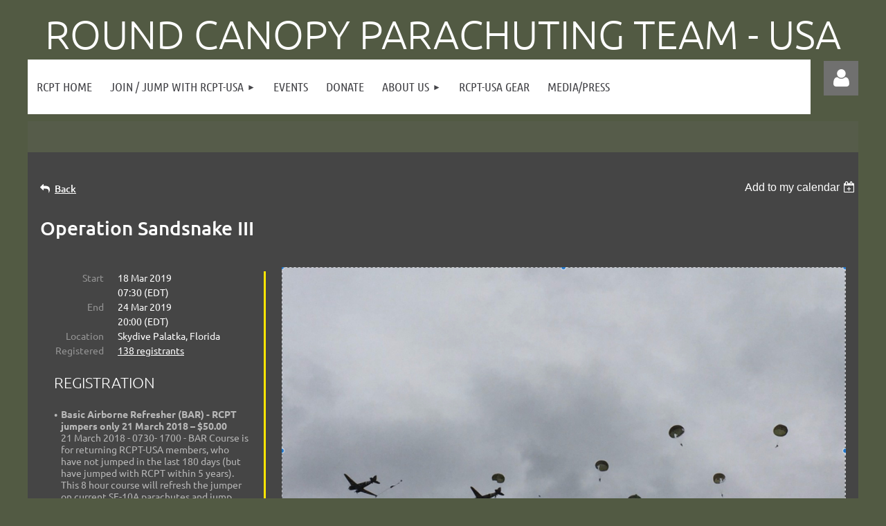

--- FILE ---
content_type: text/html; charset=utf-8
request_url: https://rcptusa.org/event-3130009
body_size: 11883
content:
<!DOCTYPE html>
<html lang="en" class="no-js ">
	<head id="Head1">
		<link rel="stylesheet" type="text/css" href="https://kit-pro.fontawesome.com/releases/latest/css/pro.min.css" />
<meta name="viewport" content="width=device-width, initial-scale=1.0">
<link href="https://sf.wildapricot.org/BuiltTheme/building_blocks_duotone.v3.0/current/218ba6bb/Styles/combined.css" rel="stylesheet" type="text/css" /><link href="https://rcptusa.org/resources/theme/customStyles.css?t=639003693228330000" rel="stylesheet" type="text/css" /><link href="https://live-sf.wildapricot.org/WebUI/built9.12.1-8e232c8/scripts/public/react/index-84b33b4.css" rel="stylesheet" type="text/css" /><link href="https://live-sf.wildapricot.org/WebUI/built9.12.1-8e232c8/css/shared/ui/shared-ui-compiled.css" rel="stylesheet" type="text/css" /><script type="text/javascript" language="javascript" id="idJavaScriptEnvironment">var bonaPage_BuildVer='9.12.1-8e232c8';
var bonaPage_AdminBackendUrl = '/admin/';
var bonaPage_StatRes='https://live-sf.wildapricot.org/WebUI/';
var bonaPage_InternalPageType = { isUndefinedPage : false,isWebPage : false,isAdminPage : false,isDialogPage : false,isSystemPage : true,isErrorPage : false,isError404Page : false };
var bonaPage_PageView = { isAnonymousView : true,isMemberView : false,isAdminView : false };
var WidgetMode = 0;
var bonaPage_IsUserAnonymous = true;
var bonaPage_ThemeVer='218ba6bb0639003693228330000'; var bonaPage_ThemeId = 'building_blocks_duotone.v3.0'; var bonaPage_ThemeVersion = '3.0';
var bonaPage_id='18008'; version_id='';
if (bonaPage_InternalPageType && (bonaPage_InternalPageType.isSystemPage || bonaPage_InternalPageType.isWebPage) && window.self !== window.top) { var success = true; try { var tmp = top.location.href; if (!tmp) { top.location = self.location; } } catch (err) { try { if (self != top) { top.location = self.location; } } catch (err) { try { if (self != top) { top = self; } success = false; } catch (err) { success = false; } } success = false; } if (!success) { window.onload = function() { document.open('text/html', 'replace'); document.write('<ht'+'ml><he'+'ad></he'+'ad><bo'+'dy><h1>Wrong document context!</h1></bo'+'dy></ht'+'ml>'); document.close(); } } }
try { function waMetricsGlobalHandler(args) { if (WA.topWindow.waMetricsOuterGlobalHandler && typeof(WA.topWindow.waMetricsOuterGlobalHandler) === 'function') { WA.topWindow.waMetricsOuterGlobalHandler(args); }}} catch(err) {}
 try { if (parent && parent.BonaPage) parent.BonaPage.implementBonaPage(window); } catch (err) { }
try { document.write('<style type="text/css"> .WaHideIfJSEnabled, .HideIfJSEnabled { display: none; } </style>'); } catch(err) {}
var bonaPage_WebPackRootPath = 'https://live-sf.wildapricot.org/WebUI/built9.12.1-8e232c8/scripts/public/react/';</script><script type="text/javascript" language="javascript" src="https://live-sf.wildapricot.org/WebUI/built9.12.1-8e232c8/scripts/shared/bonapagetop/bonapagetop-compiled.js" id="idBonaPageTop"></script><script type="text/javascript" language="javascript" src="https://live-sf.wildapricot.org/WebUI/built9.12.1-8e232c8/scripts/public/react/index-84b33b4.js" id="ReactPublicJs"></script><script type="text/javascript" language="javascript" src="https://live-sf.wildapricot.org/WebUI/built9.12.1-8e232c8/scripts/shared/ui/shared-ui-compiled.js" id="idSharedJs"></script><script type="text/javascript" language="javascript" src="https://live-sf.wildapricot.org/WebUI/built9.12.1-8e232c8/General.js" id=""></script><script type="text/javascript" language="javascript" src="https://sf.wildapricot.org/BuiltTheme/building_blocks_duotone.v3.0/current/218ba6bb/Scripts/combined.js" id=""></script><title>Round Canopy Parachuting Team -  USA Foundation Inc - Operation Sandsnake III</title>
<!-- Global site tag (gtag.js) - Google Analytics -->
<script async src="https://www.googletagmanager.com/gtag/js?id=UA-149477540-1"></script>
<script>
  window.dataLayer = window.dataLayer || [];
  function gtag(){dataLayer.push(arguments);}
  gtag('js', new Date());

  gtag('config', 'UA-149477540-1');
</script>
<!-- Google Tag Manager -->
<script>(function(w,d,s,l,i){w[l]=w[l]||[];w[l].push({'gtm.start':
new Date().getTime(),event:'gtm.js'});var f=d.getElementsByTagName(s)[0],
j=d.createElement(s),dl=l!='dataLayer'?'&l='+l:'';j.async=true;j.src=
'https://www.googletagmanager.com/gtm.js?id='+i+dl;f.parentNode.insertBefore(j,f);
})(window,document,'script','dataLayer','GTM-TKFNQGQ');</script>
<!-- End Google Tag Manager --><meta name="apple-itunes-app" content="app-id=1220348450, app-argument=215849"><link rel="search" type="application/opensearchdescription+xml" title="rcptusa.org" href="/opensearch.ashx" /></head>
	<body id="PAGEID_18008" class="publicContentView LayoutMain">
<div class="mLayout layoutMain" id="mLayout">

<div class="mobilePanelContainer">
<div id="id_MobilePanel" data-componentId="MobilePanel" class="WaPlaceHolder WaPlaceHolderMobilePanel" style=""><div style=""><div id="id_QFpB82d" class="WaGadgetOnly WaGadgetMobilePanel  gadgetStyleNone" style="" data-componentId="QFpB82d" ><div class="mobilePanel">
	
	<div class="mobilePanelButton buttonMenu" title="Menu">Menu</div>
<div class="mobilePanelButton buttonLogin" title="Log in">Log in</div>
<div class="menuInner">
		<ul class="firstLevel">
<li class=" ">
	<div class="item">
		<a href="https://rcptusa.org/" title="RCPT Home"><span>RCPT Home</span></a>
</div>
</li>
	
<li class=" dir">
	<div class="item">
		<a href="https://rcptusa.org/join-us" title="JOIN / JUMP with RCPT-USA"><span>JOIN / JUMP with RCPT-USA</span></a>
<ul class="secondLevel">
<li class=" ">
	<div class="item">
		<a href="https://rcptusa.org/Normandy/Netherands" title="Normandy/Netherands"><span>Normandy/Netherands</span></a>
</div>
</li>
	
</ul>
</div>
</li>
	
<li class=" ">
	<div class="item">
		<a href="https://rcptusa.org/events" title="Events"><span>Events</span></a>
</div>
</li>
	
<li class=" ">
	<div class="item">
		<a href="https://rcptusa.org/Donate" title="Donate"><span>Donate</span></a>
</div>
</li>
	
<li class=" dir">
	<div class="item">
		<a href="https://rcptusa.org/About" title="About US"><span>About US</span></a>
<ul class="secondLevel">
<li class=" ">
	<div class="item">
		<a href="https://rcptusa.org/Blood-On-The-Risers" title="Blood On The Risers"><span>Blood On The Risers</span></a>
</div>
</li>
	
</ul>
</div>
</li>
	
<li class=" ">
	<div class="item">
		<a href="https://rcptusa.org/RCPT-USA-GEAR" title="RCPT-USA GEAR"><span>RCPT-USA GEAR</span></a>
</div>
</li>
	
<li class=" ">
	<div class="item">
		<a href="https://rcptusa.org/Media/Press" title="Media/Press"><span>Media/Press</span></a>
</div>
</li>
	
</ul>
	</div>

	<div class="loginInner">
<div class="loginContainerForm oAuthIsfalse">
<form method="post" action="https://rcptusa.org/Sys/Login" id="id_QFpB82d_form" class="generalLoginBox"  data-disableInAdminMode="true">
<input type="hidden" name="ReturnUrl" id="id_QFpB82d_returnUrl" value="">
				<input type="hidden" name="browserData" id="id_QFpB82d_browserField">
<div class="loginUserName">
<div class="loginUserNameTextBox">
		<input name="email" type="text" maxlength="100" placeholder="Email"  id="id_QFpB82d_userName" tabindex="1" class="emailTextBoxControl"/>
	</div>
</div><div class="loginPassword">
<div class="loginPasswordTextBox">
		<input name="password" type="password" placeholder="Password" maxlength="50" id="id_QFpB82d_password" tabindex="2" class="passwordTextBoxControl" autocomplete="off"/>
	</div>
</div> 
    <input id="g-recaptcha-invisible_QFpB82d" name="g-recaptcha-invisible" value="recaptcha" type="hidden"/> 
    <div id="recapcha_placeholder_QFpB82d" style="display:none"></div>
    <span id="idReCaptchaValidator_QFpB82d" errorMessage="Please verify that you are not a robot" style="display:none" validatorType="method" ></span>
    <script>
        $("#idReCaptchaValidator_QFpB82d").on( "wavalidate", function(event, validationResult) {
            if (grecaptcha.getResponse(widgetId_QFpB82d).length == 0){
                grecaptcha.execute(widgetId_QFpB82d);	
                validationResult.shouldStopValidation = true;
                return;
            }

            validationResult.result = true;
        });
  
            var widgetId_QFpB82d;

            var onloadCallback_QFpB82d = function() {
                // Renders the HTML element with id 'recapcha_placeholder_QFpB82d' as a reCAPTCHA widget.
                // The id of the reCAPTCHA widget is assigned to 'widgetId_QFpB82d'.
                widgetId_QFpB82d = grecaptcha.render('recapcha_placeholder_QFpB82d', {
                'sitekey' : '6LfmM_UhAAAAAJSHT-BwkAlQgN0mMViOmaK7oEIV',
                'size': 'invisible',
                'callback': function(){
                    document.getElementById('g-recaptcha-invisible_QFpB82d').form.submit();
                },
                'theme' : 'light'
            });
        };
    </script>
	
    <script src="https://www.google.com/recaptcha/api.js?onload=onloadCallback_QFpB82d&render=explicit" async defer></script>

 <div class="loginActionRememberMe">
		<input id="id_QFpB82d_rememberMe" type="checkbox" name="rememberMe" tabindex="3" class="rememberMeCheckboxControl"/>
		<label for="id_QFpB82d_rememberMe">Remember me</label>
	</div>
<div class="loginPasswordForgot">
		<a href="https://rcptusa.org/Sys/ResetPasswordRequest">Forgot password</a>
	</div>
<div class="loginAction">
	<input type="submit" name="ctl03$ctl02$loginViewControl$loginControl$Login" value="Log in" id="id_QFpB82d_loginAction" onclick="if (!browserInfo.clientCookiesEnabled()) {alert('Warning: browser cookies disabled. Please enable them to use this website.'); return false;}" tabindex="4" class="loginButton loginButtonControl"/>
</div></form></div>
</div>

</div>

<script type="text/javascript">

jq$(function()
{
	var gadget = jq$('#id_QFpB82d'),
		menuContainer = gadget.find('.menuInner'),
		loginContainer = gadget.find('.loginInner');

	gadget.find('.buttonMenu').on("click",function()
	{
		menuContainer.toggle();
		loginContainer.hide();
		jq$(this).toggleClass('active');
        jq$('.buttonLogin').removeClass('active');
		return false;
	});

	gadget.find('.buttonLogin').on("click",function()
	{
		loginContainer.toggle();
		menuContainer.hide();
		jq$(this).toggleClass('active');
        jq$('.buttonMenu').removeClass('active');
		return false;
	});

	gadget.find('.mobilePanel').on("click",function(event)
	{
        if( !(jq$(event.target).parents('.loginInner').size() || event.target.className == 'loginInner') )
        {
            menuContainer.hide();
            loginContainer.hide();
            jq$('.buttonLogin').removeClass('active');
            jq$('.buttonMenu').removeClass('active');
        }

        event.stopPropagation();
	});

	jq$('body').on("click",function()
	{
		menuContainer.hide();
		loginContainer.hide();
		jq$('.buttonLogin').removeClass('active');
        jq$('.buttonMenu').removeClass('active');
	});


	// login
	var browserField = document.getElementById('id_QFpB82d' + '_browserField');

	if (browserField)
	{
		browserField.value = browserInfo.getBrowserCapabilitiesData();
	}

	jq$('#id_QFpB82d' + '_form').FormValidate();
	jq$('.WaGadgetMobilePanel form').attr('data-disableInAdminMode', 'false');

});

</script></div></div>
</div></div>

		<!-- header zone -->
		<div class="zonePlace zoneHeader1">
<div id="idHeaderContentHolder" data-componentId="Header" class="WaPlaceHolder WaPlaceHolderHeader" style=""><div style="padding-top:20px;"><div id="id_OPuzLMb" class="WaGadgetFirst WaGadgetContent  gadgetStyleNone" style="" data-componentId="OPuzLMb" ><div class="gadgetStyleBody gadgetContentEditableArea" style="" data-editableArea="0" data-areaHeight="auto">
<h1 class="promo" align="center" style="line-height: 54px;"><font style="font-size: 58px;"><font>Round Canopy parachuting team -&nbsp;</font>usa</font></h1></div>
</div><div id="id_kNKBECL" data-componentId="kNKBECL" class="WaLayoutContainerLast" style=""><table cellspacing="0" cellpadding="0" class="WaLayoutTable" style=""><tr data-componentId="kNKBECL_row" class="WaLayoutRow"><td id="id_yYOsGtk" data-componentId="yYOsGtk" class="WaLayoutItem" style="width:95%;"><div id="id_koG9IoZ" class="WaLayoutPlaceHolder placeHolderContainer" data-componentId="koG9IoZ" style=""><div style=""><div id="id_svVLY2a" class="WaGadgetOnly WaGadgetMenuHorizontal  gadgetStyleNone" style="" data-componentId="svVLY2a" ><div class="menuBackground"></div>
<div class="menuInner">
	<ul class="firstLevel">
<li class=" ">
	<div class="item">
		<a href="https://rcptusa.org/" title="RCPT Home"><span>RCPT Home</span></a>
</div>
</li>
	
<li class=" dir">
	<div class="item">
		<a href="https://rcptusa.org/join-us" title="JOIN / JUMP with RCPT-USA"><span>JOIN / JUMP with RCPT-USA</span></a>
<ul class="secondLevel">
<li class=" ">
	<div class="item">
		<a href="https://rcptusa.org/Normandy/Netherands" title="Normandy/Netherands"><span>Normandy/Netherands</span></a>
</div>
</li>
	
</ul>
</div>
</li>
	
<li class=" ">
	<div class="item">
		<a href="https://rcptusa.org/events" title="Events"><span>Events</span></a>
</div>
</li>
	
<li class=" ">
	<div class="item">
		<a href="https://rcptusa.org/Donate" title="Donate"><span>Donate</span></a>
</div>
</li>
	
<li class=" dir">
	<div class="item">
		<a href="https://rcptusa.org/About" title="About US"><span>About US</span></a>
<ul class="secondLevel">
<li class=" ">
	<div class="item">
		<a href="https://rcptusa.org/Blood-On-The-Risers" title="Blood On The Risers"><span>Blood On The Risers</span></a>
</div>
</li>
	
</ul>
</div>
</li>
	
<li class=" ">
	<div class="item">
		<a href="https://rcptusa.org/RCPT-USA-GEAR" title="RCPT-USA GEAR"><span>RCPT-USA GEAR</span></a>
</div>
</li>
	
<li class=" ">
	<div class="item">
		<a href="https://rcptusa.org/Media/Press" title="Media/Press"><span>Media/Press</span></a>
</div>
</li>
	
</ul>
</div>


<script type="text/javascript">

	jq$(function()
	{

		WebFont.load({
			custom: {
				families: ['Ubuntu', 'Ubuntu condensed']
			},
			active: function()
			{
				resizeMenu();
			}
		});


		var gadgetHorMenu = jq$('#id_svVLY2a'),
			gadgetHorMenuContainer = gadgetHorMenu.find('.menuInner'),
			firstLevelMenu = gadgetHorMenu.find('ul.firstLevel'),
			holderInitialMenu = firstLevelMenu.children(),
			outsideItems = null,
			phantomElement = '<li class="phantom"><div class="item"><a href="#"><span>&#x2261;</span></a><ul class="secondLevel"></ul></div></li>',
			placeHolder = gadgetHorMenu.parents('.WaLayoutPlaceHolder'),
			placeHolderId = placeHolder && placeHolder.attr('data-componentId'),
			mobileState = false,
			isTouchSupported = !!(('ontouchstart' in window) || (window.DocumentTouch && document instanceof DocumentTouch) || (navigator.msPointerEnabled && navigator.msMaxTouchPoints));


		function resizeMenu()
		{
			var i,
				len,
				fitMenuWidth = 0,
				menuItemPhantomWidth = 80;

			firstLevelMenu.html( holderInitialMenu).removeClass('adapted').css({ width: 'auto' }); // restore initial menu

			if( firstLevelMenu.width() > gadgetHorMenuContainer.width() ) // if menu oversize
			{
				menuItemPhantomWidth = firstLevelMenu.addClass('adapted').append( phantomElement).children('.phantom').width();

				for( i = 0, len = holderInitialMenu.size(); i <= len; i++ )
				{
					fitMenuWidth += jq$( holderInitialMenu.get(i) ).width();

					if( fitMenuWidth + menuItemPhantomWidth > gadgetHorMenuContainer.width() )
					{
						outsideItems = firstLevelMenu.children(':gt('+(i-1)+'):not(.phantom)').remove();
						firstLevelMenu.find('.phantom > .item > ul').append( outsideItems);
						gadgetHorMenuContainer.css('overflow','visible');
						break;
					}
				}
				gadgetHorMenu.find('.phantom > .item > a').click(function(){ return false; });
			}

			disableFirstTouch();

			firstLevelMenu.css( 'width', '' ); // restore initial menu width
			firstLevelMenu.children().removeClass('last-child').eq(-1).addClass('last-child'); // add last-child mark
		}

		jq$(window).resize(function()
		{
			resizeMenu();
		});

		function onLayoutColumnResized(sender, args)
		{
			args = args || {};

			if (placeHolderId && (placeHolderId == args.leftColPlaceHolderId || placeHolderId == args.rightColPlaceHolderId))
			{
				resizeMenu();
			}
		}

		BonaPage.addPageStateHandler(BonaPage.PAGE_PARSED, function() { WA.Gadgets.LayoutColumnResized.addHandler(onLayoutColumnResized); });
		BonaPage.addPageStateHandler(BonaPage.PAGE_UNLOADED, function() { WA.Gadgets.LayoutColumnResized.removeHandler(onLayoutColumnResized); });


        function disableFirstTouch()
        {
          if (!isTouchSupported) return;

          jq$('#id_svVLY2a').find('.menuInner li.dir > .item > a').on( 'click', function(event)
          {
            if( !this.touchCounter )
              this.touchCounter = 0;

            if( this.touchCounter >= 1 )
            {
              this.touchCounter = 0;
              return true;
            }
            this.touchCounter++;

            if (!mobileState)
            {
              WA.stopEventDefault(event);
            }
          });

          jq$('#id_svVLY2a').find('.menuInner li.dir > .item > a').on( 'mouseout', function(event)
          {
            if( !this.touchCounter )
              this.touchCounter = 0;
            this.touchCounter = 0;
          });
        }

      disableFirstTouch();
	});
</script></div></div></div></td><td style="" data-componentId="yYOsGtk_separator" class="WaLayoutSeparator"><div style="width: inherit;"></div></td><td id="id_EAdShLJ" data-componentId="EAdShLJ" class="WaLayoutItem" style="width:5%;"><div id="id_2kiFPYk" class="WaLayoutPlaceHolder placeHolderContainer" data-componentId="2kiFPYk" style=""><div style=""><div id="id_MoBw3nY" class="WaGadgetOnly WaGadgetLoginForm  gadgetStyleNone" style="margin-top:2px;" data-componentId="MoBw3nY" ><div class="loginContainer alignRight">
  <div class="loginContainerInner">
    <a id="id_MoBw3nY_loginLink" class="loginLink">Log in</a>
    <div id="id_MoBw3nY_loginContainer" class="loginPanel">
      <div class="loginContainerForm oAuthIsfalse">
        <div class="loginContainerFormInner">
          <form method="post" action="https://rcptusa.org/Sys/Login" id="id_MoBw3nY_form" class="generalLoginBox"  data-disableInAdminMode="true">
<input type="hidden" name="ReturnUrl" id="id_MoBw3nY_returnUrl" value="">
            <input type="hidden" name="CurrentUrl" id="id_MoBw3nY_currentUrl" value="/event-3130009">
            <input type="hidden" name="browserData" id="id_MoBw3nY_browserField">
            <div class="loginUserName">
<div class="loginUserNameTextBox">
		<input name="email" type="text" maxlength="100" placeholder="Email"  id="id_MoBw3nY_userName" tabindex="1" class="emailTextBoxControl"/>
	</div>
</div><div class="loginPassword">
    <div class="loginPasswordTextBox">
		<div class="password-wrapper">
			<input 
				name="password" 
				type="password" 
placeholder="Password" 
				maxlength="50" 
				id="id_MoBw3nY_password" 
				tabindex="2" 
				class="passwordTextBoxControl" 
				autocomplete="off"
			/>
			<i class="fa fa-eye-slash toggle-password" toggle="#id_MoBw3nY_password"></i>
		</div>
    </div>
</div>
<script>
  if (!window.__passwordToggleInitialized) {
    window.__passwordToggleInitialized = true;

    $(document).ready(function () {
      $('.toggle-password').each(function () {
        const $icon = $(this);
        const selector = $icon.attr('toggle');
        if (!selector) return;

        const $input = selector.startsWith('#') ? $(selector) : $('#' + selector);
        if (!$input.length) return;

        $icon.on('click', function () {
          try {
            const inputEl = $input[0];
            const currentType = inputEl.getAttribute('type');

            if (currentType === 'password') {
              inputEl.setAttribute('type', 'text');
              $icon.removeClass('fa-eye-slash').addClass('fa-eye');
            } else {
              inputEl.setAttribute('type', 'password');
              $icon.removeClass('fa-eye').addClass('fa-eye-slash');
            }
          } catch (err) {
            console.warn('Password toggle error:', err.message);
          }
        });
      });
    });
  }
</script>
	  
             
    <input id="g-recaptcha-invisible_MoBw3nY" name="g-recaptcha-invisible" value="recaptcha" type="hidden"/> 
    <div id="recapcha_placeholder_MoBw3nY" style="display:none"></div>
    <span id="idReCaptchaValidator_MoBw3nY" errorMessage="Please verify that you are not a robot" style="display:none" validatorType="method" ></span>
    <script>
        $("#idReCaptchaValidator_MoBw3nY").on( "wavalidate", function(event, validationResult) {
            if (grecaptcha.getResponse(widgetId_MoBw3nY).length == 0){
                grecaptcha.execute(widgetId_MoBw3nY);	
                validationResult.shouldStopValidation = true;
                return;
            }

            validationResult.result = true;
        });
  
            var widgetId_MoBw3nY;

            var onloadCallback_MoBw3nY = function() {
                // Renders the HTML element with id 'recapcha_placeholder_MoBw3nY' as a reCAPTCHA widget.
                // The id of the reCAPTCHA widget is assigned to 'widgetId_MoBw3nY'.
                widgetId_MoBw3nY = grecaptcha.render('recapcha_placeholder_MoBw3nY', {
                'sitekey' : '6LfmM_UhAAAAAJSHT-BwkAlQgN0mMViOmaK7oEIV',
                'size': 'invisible',
                'callback': function(){
                    document.getElementById('g-recaptcha-invisible_MoBw3nY').form.submit();
                },
                'theme' : 'light'
            });
        };
    </script>
	
    <script src="https://www.google.com/recaptcha/api.js?onload=onloadCallback_MoBw3nY&render=explicit" async defer></script>

  
      <div class="loginActionRememberMe">
		<input id="id_MoBw3nY_rememberMe" type="checkbox" name="rememberMe" tabindex="3" class="rememberMeCheckboxControl"/>
		<label for="id_MoBw3nY_rememberMe">Remember me</label>
	</div>
<div class="loginAction">
	<input type="submit" name="ctl03$ctl02$loginViewControl$loginControl$Login" value="Log in" id="id_MoBw3nY_loginAction" onclick="if (!WA.isWidgetMode && !browserInfo.clientCookiesEnabled()) {alert('Warning: browser cookies disabled. Please enable them to use this website.'); return false;}" tabindex="4" class="loginButton loginButtonControl"/>
</div><div class="loginPasswordForgot">
		<a rel="nofollow" href="https://rcptusa.org/Sys/ResetPasswordRequest">Forgot password</a>
	</div>
</form></div>
      </div>
    </div>
  </div>
</div>
<script>
  jq$(function() {
    var gadgetId = jq$('#id_MoBw3nY'),
        containerBox = gadgetId.find('.loginPanel'),
        loginLink = gadgetId.find('.loginLink'),
        transitionTime = 300;

    containerBox.isOpening = false;

    loginLink.on('click', function(e) {
      if (containerBox.css("visibility") == 'visible') {
        loginLink.removeClass('hover');
        containerBox.animate({ 'opacity': '0' }, transitionTime, function() {
          containerBox.css('visibility','hidden');
          containerBox.css('display','none');
        });
      } else {
        loginLink.addClass('hover');
        containerBox.isOpening = true;
        containerBox.css('display','block');
        containerBox.css('visibility','visible');
        containerBox.animate({ 'opacity': '1' }, transitionTime, function() {
          containerBox.isOpening = false;
        });
      }
    });

    containerBox.on('click', function(e) { e.stopPropagation(); });

    jq$('body').on('click', function() {
      if (containerBox.css("visibility") == 'visible' && !containerBox.isOpening) {
        loginLink.removeClass('hover');
        containerBox.animate({ 'opacity': '0' }, transitionTime, function() {
          containerBox.css('visibility','hidden');
          containerBox.css('display','none');
        });
      }
    });

    var browserField = document.getElementById('id_MoBw3nY' + '_browserField');

    if (browserField) {
      browserField.value = browserInfo.getBrowserCapabilitiesData();
    }

    jq$('#id_MoBw3nY' + '_form').FormValidate();
    jq$('.WaGadgetLoginForm form').attr('data-disableInAdminMode', 'false');
  });
</script>
</div></div></div></td></tr></table> </div></div>
</div></div>
		<div class="zonePlace zoneHeader2">
<div id="id_Header1" data-componentId="Header1" class="WaPlaceHolder WaPlaceHolderHeader1" style="background-color:transparent;"><div style=""><div id="id_JpFJ3Gl" data-componentId="JpFJ3Gl" class="WaLayoutContainerOnly" style="margin-bottom:0px;background-color:#E6E6E6;"><table cellspacing="0" cellpadding="0" class="WaLayoutTable" style=""><tr data-componentId="JpFJ3Gl_row" class="WaLayoutRow"><td id="id_bBoPpMR" data-componentId="bBoPpMR" class="WaLayoutItem" style="width:100%;"></td></tr></table> </div></div>
</div></div>
		<!-- /header zone -->

<!-- content zone -->
	<div class="zonePlace zoneContent">
<div id="idPrimaryContentBlock1Content" data-componentId="Content" class="WaPlaceHolder WaPlaceHolderContent" style="background-color:#565C4A;"><div style="padding-top:10px;padding-bottom:10px;"><div id="id_XTr4LGR" class="WaGadgetFirst WaGadgetContent  gadgetStyleNone" style="" data-componentId="XTr4LGR" ><div class="gadgetStyleBody gadgetContentEditableArea" style="" data-editableArea="0" data-areaHeight="auto">
<p><br></p></div>
</div><div id="id_HdIIETy" class="WaGadgetLast WaGadgetEvents #525a43 gadgetStyleNone WaGadgetEventsStateDetails" style="" data-componentId="HdIIETy" >



<form method="post" action="" id="form">
<div class="aspNetHidden">
<input type="hidden" name="__VIEWSTATE" id="__VIEWSTATE" value="YaiLBmtHvI4YLG2vP6a/YKF7Cik7XPlGNKBSG6p5lUcdbfWyDlBUZt3qk8+9CthAuNTL7ZsRvPqK9kFgXF4fJ3GinZkWDbX5RbtifF4uyaUIcTvi1Ve7jucGUAraQl88YJ54zz/hsK1IFVDEpyBGQrq1pp7H5QoY7YgsrArj5HbI4sOcs6pWPez+p8Pfg5riJNE0YazG09CfzGXqZohgXOiAaMt7T1MQYyFuva6JsJMw6nlt/XQeJ8PIKyOXGwg2lGQgEwcbpi14/7jXdGDv3/R4A5je/cKw3dxOqvgYgZOkFAvB" />
</div>

    
    <input type="hidden" name="FunctionalBlock1$contentModeHidden" id="FunctionalBlock1_contentModeHidden" value="1" />



       
  <div id="idEventsTitleMainContainer" class="pageTitleOuterContainer">
    <div id="idEventBackContainer" class="pageBackContainer">
      <a id="FunctionalBlock1_ctl00_eventPageViewBase_ctl00_ctl00_back" class="eventBackLink" href="javascript: history.back();">Back</a>
    </div>
      
    <div id="idEventViewSwitcher" class="pageViewSwitcherOuterContainer">
      
<div class="cornersContainer"><div class="topCorners"><div class="c1"></div><div class="c2"></div><div class="c3"></div><div class="c4"></div><div class="c5"></div></div></div>
  <div class="pageViewSwitcherContainer"><div class="d1"><div class="d2"><div class="d3"><div class="d4"><div class="d5"><div class="d6"><div class="d7"><div class="d8"><div class="d9"><div class="inner">
    <div id="init-add-event-to-calendar-dropdown-3130009" class="semantic-ui" style="color: inherit; background: transparent;"></div>
    <script>
      function initAddEventToCalendarDropDown3130009()
      {
        if (typeof window.initAddEventToCalendarDropDown !== 'function') { return; }
      
        const domNodeId = 'init-add-event-to-calendar-dropdown-3130009';
        const event = {
          id: '3130009',
          title: 'Operation Sandsnake III',
          description: '      OPERATION SANDSNAKE III    Hosted by Skydive Palatka, RCPT-USA &amp;amp; American Airborne Group (AAG)    C-47 Static Line &amp;amp; Freefall Operations     Main Aircraft  - C47 Tico Belle and C47 Placid Lassie (Friday afternoon to  Saturday  evening 22-23 March 2019) will be dropping jumpers     Register below!!      https://rcptusa.org/event-2757640    All Jumpers - Event Registration Fee - $50    Basic Round Canopy Jump Course -$450 ($375 for RCPT Members) 19 Mar - 21 Mar 2019 -  This 3-day course teaches the basics of jumping with a military static line steerable round parachute. It is for those with no previous parachuting experience, or experienced skydivers who have not jumped with a round parachute before. You will be instructed on the use of the SF-10A parachute, currently in use with the US Army as part of the MC-6 parachute system.  Instruction will include equipment familiarization, actions in the aircraft, actions during descent, landing techniques, the basics of canopy control and emergency procedures. After completing ground training, you will conduct 3 jumps from a Cessna 182 or Kodiak at 1,500 feet AGL. Total cost for the course is $450, which includes professional instruction, a reference manual, parachute rental, 3 repacks from our on-site rigger service, and 3 lift tickets on the Cessna 182 or Kodiak. After completing the first jump course, you will receive a RCPT-USA Certificate of Completion.     Extended Airborne Refresher - $300   ($225 for RCPT Members) 19-21 Mar 2019 Extended Airborne Refresher Course for jumpers who have attended been a Basic Airborne course, but have not jumped in the last 5 years.  This  course will update the jumper on current SF-10A parachutes and jump procedures, to prepare them for 2 jumps at the end of the course from the Cessna 182 or Kodiak. The course price includes professional instruction, a reference manual, jump fees, parachute rental, parachute repacking, and RCPT-USA Annual Membership.  Basic Airborne Refresher (BAR) - ($50) 21 March 2018 - RAR Course is for returning RCPT-USA members who have not jumped in greater than 180 days. This 8 hour course will update the jumper on current SF-10A parachutes and jump procedures, to prepare them for a jump at the end of the course. The course includes professional instruction, a reference manual, parachute rental, and parachute repacking. Price is for event registration and does not include price of jump (same price as a straphanger)  LOGISTICS:    Lodging options - Camping at the DZ (we have space for tents or RVs) or sleeping in the hangar. Hotels options include Sleep Inn Palatka 3805 Reid St, Palatka, FL 32177 PH# (386)325-8889 or Holiday Inn Express Palatka, 3813 Reid St, Palatka, FL 32177 PH# (386) 325-2500.  Hotels are adjacent to one another and are 1 mile from DZ (ask for skydiver discount)    Arrivals: Nearest airports are Gainesville (GNV) and Jacksonville (JAX). Let us know your flight plans, so we can help link up travelers for car-pooling to and from the airport.    Clothing: Any style military field uniform is fine, but you can wear any long sleeve, long pants, and over the ankle boot ensemble you like. Participants typically wear service specific ACU/OCP type uniforms as well as WWII style M1942 uniforms and flight suits. Suitable helmets include the ACH, WWII M1C helmet, Protech, CRYE FAST and Bump, Team Wendy,  PT Alpha/Bravo; RCPT also has available ACH helmets for use. Airsoft helmets are not suitable for parachuting.        '.replace(/\r+/g, ''),
          location: 'Skydive Palatka, Florida',
          url: window.location.href,
          allDay: 'True' === 'False',
          start: '2019-03-18T11:30:00Z', 
          end: '2019-03-25T00:00:00Z',
          sessions: [{"title":"Operation Sandsnake III","start":"2019-03-18T11:30:00Z","end":"2019-03-25T00:00:00Z","allDay":false}]
        };
      
        window.initAddEventToCalendarDropDown(event, domNodeId);
      }    
    
      window.BonaPage.addPageStateHandler(window.BonaPage.PAGE_PARSED, initAddEventToCalendarDropDown3130009);

    </script>
  </div></div></div></div></div></div></div></div></div></div></div>
<div class="cornersContainer"><div class="bottomCorners"><div class="c5"></div><div class="c4"></div><div class="c3"></div><div class="c2"></div><div class="c1"></div></div></div>

    </div>
    <div class="pageTitleContainer eventsTitleContainer">
      <h1 class="pageTitle SystemPageTitle">
        Operation Sandsnake III
      </h1>
    </div>
  </div>
      

      


<div class="boxOuterContainer boxBaseView"><div class="cornersContainer"><div class="topCorners"><div class="c1"></div><div class="c2"></div><div class="c3"></div><div class="c4"></div><div class="c5"></div><!--[if gt IE 6]><!--><div class="r1"><div class="r2"><div class="r3"><div class="r4"><div class="r5"></div></div></div></div></div><!--<![endif]--></div></div><div  class="boxContainer"><div class="d1"><div class="d2"><div class="d3"><div class="d4"><div class="d5"><div class="d6"><div class="d7"><div class="d8"><div class="d9"><div class="inner">
      
    <div class="boxBodyOuterContainer"><div class="cornersContainer"><div class="topCorners"><div class="c1"></div><div class="c2"></div><div class="c3"></div><div class="c4"></div><div class="c5"></div><!--[if gt IE 6]><!--><div class="r1"><div class="r2"><div class="r3"><div class="r4"><div class="r5"></div></div></div></div></div><!--<![endif]--></div></div><div  class="boxBodyContainer"><div class="d1"><div class="d2"><div class="d3"><div class="d4"><div class="d5"><div class="d6"><div class="d7"><div class="d8"><div class="d9"><div class="inner">
          
        <div class="boxBodyInfoOuterContainer boxBodyInfoViewFill"><div class="cornersContainer"><div class="topCorners"><div class="c1"></div><div class="c2"></div><div class="c3"></div><div class="c4"></div><div class="c5"></div><!--[if gt IE 6]><!--><div class="r1"><div class="r2"><div class="r3"><div class="r4"><div class="r5"></div></div></div></div></div><!--<![endif]--></div></div><div  class="boxBodyInfoContainer"><div class="d1"><div class="d2"><div class="d3"><div class="d4"><div class="d5"><div class="d6"><div class="d7"><div class="d8"><div class="d9"><div class="inner">
              
            

<div class="boxInfoContainer">
  <ul class="boxInfo">
    <li class="eventInfoStartDate">
      <label class="eventInfoBoxLabel">Start</label>
      <div class="eventInfoBoxValue"><strong>18 Mar 2019</strong></div>
    </li>
    <li id="FunctionalBlock1_ctl00_eventPageViewBase_ctl00_ctl00_eventInfoBox_startTimeLi" class="eventInfoStartTime">
      <label class="eventInfoBoxLabel">&nbsp;</label>
      <div class="eventInfoBoxValue"><span><div id="FunctionalBlock1_ctl00_eventPageViewBase_ctl00_ctl00_eventInfoBox_startTimeLocalizePanel" client-tz-item="America/New_York" client-tz-formatted=" (EDT)">
	07:30
</div></span></div>
    </li>
    <li id="FunctionalBlock1_ctl00_eventPageViewBase_ctl00_ctl00_eventInfoBox_endDateLi" class="eventInfoEndDate">
      <label class="eventInfoBoxLabel">End</label>
      <div class="eventInfoBoxValue"><span>24 Mar 2019</span></div>
    </li>
    <li id="FunctionalBlock1_ctl00_eventPageViewBase_ctl00_ctl00_eventInfoBox_endTimeLi" class="eventInfoEndTime">
      <label class="eventInfoBoxLabel">&nbsp;</label>
      <div class="eventInfoBoxValue"><span><div id="FunctionalBlock1_ctl00_eventPageViewBase_ctl00_ctl00_eventInfoBox_endTimeLocalizePanel" client-tz-item="America/New_York" client-tz-formatted=" (EDT)">
	20:00
</div></span></div>
    </li>
    
    
    <li id="FunctionalBlock1_ctl00_eventPageViewBase_ctl00_ctl00_eventInfoBox_locationLi" class="eventInfoLocation">
      <label class="eventInfoBoxLabel">Location</label>
      <div class="eventInfoBoxValue"><span>Skydive Palatka, Florida</span></div>
    </li>
    
    <li id="FunctionalBlock1_ctl00_eventPageViewBase_ctl00_ctl00_eventInfoBox_alreadyRegistered" class="eventInfoSpacesLeft">
        <label class="eventInfoBoxLabel">Registered</label>
        <div class="eventInfoBoxValue"><span><a id="FunctionalBlock1_ctl00_eventPageViewBase_ctl00_ctl00_eventInfoBox_alreadyRegisteredLink" class="eventInfoBoxRegisterLink" href="https://rcptusa.org/event-3130009/Attendees">138 registrants</a></span></div>
      </li>
  </ul>
</div>

            
<div class="registrationInfoContainer">
  
    <h4 id="idRegistrationInfo" class="infoTitle">Registration</h4>
    <div class="infoText"></div>
  
  
    <ul class="registrationInfo">
  
    <li id="FunctionalBlock1_ctl00_eventPageViewBase_ctl00_ctl00_eventRegistrationTypesView_registrationTypesRepeater_ctl01_regTypeLi" class="disabled" title="Available for: Jumper, Distinguished Life Member
">
      <label class="regTypeLiLabel">
        <strong>
          Basic Airborne Refresher (BAR) - RCPT jumpers only 21 March 2018 – $50.00
        </strong>
        
        
      </label>
      <div class="regTypeLiValue">
        <span class="regTypeLiValueSpan">
          21 March 2018 - 0730- 1700 - BAR Course is for returning RCPT-USA members, who have not jumped in the last 180 days (but have jumped with RCPT within 5 years). This 8 hour course will refresh the jumper on current SF-10A parachutes and jump procedures, to prepare them for a jump at the end of the course. The course includes professional instruction, a reference manual, parachute rental, and parachute repacking. This price includes the event registration fees; BAR is instructional only and doesnt not include any jumps. Jumpers must provide proof of round canopy training, jump log, and a current and completed RCPT-USA Jumper Medical Statement Form.
        </span>
      </div>
    </li>
  
    <li id="FunctionalBlock1_ctl00_eventPageViewBase_ctl00_ctl00_eventRegistrationTypesView_registrationTypesRepeater_ctl02_regTypeLi" class="disabled" title="Available for: Jumper, Distinguished Life Member, RCPT Int&#39;l Member
">
      <label class="regTypeLiLabel">
        <strong>
          Basic Parachuting Course (BPC) (members)  18-21 Mar 19 – $375.00
        </strong>
        
        
      </label>
      <div class="regTypeLiValue">
        <span class="regTypeLiValueSpan">
          19-21 March 2019 (member) - For jumpers with no round canopy experience. Must be 18 years or older.  Total cost for the course is $225, which includes professional instruction, a reference manual, parachute rental, 3 repacks from our on-site rigger service, and 3 lift tickets on the Cessna 182 or Kodiak. After completing the first jump course, you will receive a RCPT-USA Certificate of Completion.  Jumpers must provide completed RCPT-USA Jumper Medical Statement Form (https://rcptusa.wildapricot.org/members/)
        </span>
      </div>
    </li>
  
    <li id="FunctionalBlock1_ctl00_eventPageViewBase_ctl00_ctl00_eventRegistrationTypesView_registrationTypesRepeater_ctl03_regTypeLi" class="disabled" title="">
      <label class="regTypeLiLabel">
        <strong>
          Basic Parachuting Course (BPC) (non-member) 18-21 Mar 19 – $450.00
        </strong>
        
        
      </label>
      <div class="regTypeLiValue">
        <span class="regTypeLiValueSpan">
          19-21 March 2019 (non-member) - For jumpers with no round canopy experience. Must be 18 years or older.  Total cost for the course is $450, which includes professional instruction, a reference manual, parachute rental, 3 repacks from our on-site rigger service, and 3 lift tickets on the Cessna 182 or Kodiak, as well as RCPT-USA Annual membership. After completing the first jump course, you will receive a RCPT-USA Certificate of Completion.  Jumpers must provide completed RCPT-USA Jumper Medical Statement Form (https://rcptusa.wildapricot.org/members/)
        </span>
      </div>
    </li>
  
    <li id="FunctionalBlock1_ctl00_eventPageViewBase_ctl00_ctl00_eventRegistrationTypesView_registrationTypesRepeater_ctl04_regTypeLi" class="disabled" title="Available for: Jumper, Non-Jumper, Distinguished Life Member, RCPT Int&#39;l Member
">
      <label class="regTypeLiLabel">
        <strong>
          Extended Airborne Refresher- Members 19-21 March – $225.00
        </strong>
        
        
      </label>
      <div class="regTypeLiValue">
        <span class="regTypeLiValueSpan">
          The Extended Airborne Refresher (RCPT members) is designed for previously trained round canopy jumpers who have not jumped in greater than 5 years.  This course includes focus on canopy control, non-standard aircraft exits, PLFs, and malfunctions and emergency landings.  Students will make 2 jumps to re-certify and will also receive instruction in parachute packing. Jumpers must provide proof of round canopy training, jump log, and a current and completed RCPT-USA Jumper Medical Statement Form.
        </span>
      </div>
    </li>
  
    <li id="FunctionalBlock1_ctl00_eventPageViewBase_ctl00_ctl00_eventRegistrationTypesView_registrationTypesRepeater_ctl05_regTypeLi">
      <label class="regTypeLiLabel">
        <strong>
          Extended Airborne Refresher- Non-member 19-21 March – $300.00
        </strong>
        
        
      </label>
      <div class="regTypeLiValue">
        <span class="regTypeLiValueSpan">
          The Extended Airborne Refresher (non-member) is designed for previously trained round canopy jumpers who have not jumped in greater than 5 years.  This course includes focus on canopy control, non-standard aircraft exits, PLFs, and malfunctions and emergency landings.  Students will make 2 jumps to re-certify and will also receive instruction in parachute packing. Jumpers must provide proof of round canopy training, jump log, and a current and completed RCPT-USA Jumper Medical Statement Form.
        </span>
      </div>
    </li>
  
    <li id="FunctionalBlock1_ctl00_eventPageViewBase_ctl00_ctl00_eventRegistrationTypesView_registrationTypesRepeater_ctl06_regTypeLi">
      <label class="regTypeLiLabel">
        <strong>
          Jumper / Strap hanger – $50.00
        </strong>
        
        
      </label>
      <div class="regTypeLiValue">
        <span class="regTypeLiValueSpan">
          For all round canopy jumpers with a jump in the last 180 days. Event registration fees cover DZ expenses and some food. Jumpers must complete Sustained Airborne Training (including 4 PLFs) prior to being manifested. Jumpers must provide proof of round canopy training, jump log, and RCPT medical clearance letter (which may be downloaded from the Member Resource Tab on RCPTUSA.org)
        </span>
      </div>
    </li>
  
    </ul>  
  
</div>

              
            
              
            <div id="FunctionalBlock1_ctl00_eventPageViewBase_ctl00_ctl00_regTypeHr" class="regTypeHr" style="clear: both;"><hr /></div>

            
                
            
<div class="boxActionContainer">
  <div class="inner">
    
    
    
    
      <div class="infoRegistrationIsClosed">Registration is closed</div>
    
    
  </div>
</div>
              
          <div class="clearEndContainer"></div></div></div></div></div></div></div></div></div></div></div></div><div class="cornersContainer"><div class="bottomCorners"><!--[if gt IE 6]><!--><div class="r1"><div class="r2"><div class="r3"><div class="r4"><div class="r5"></div></div></div></div></div><!--<![endif]--><div class="c5"></div><div class="c4"></div><div class="c3"></div><div class="c2"></div><div class="c1"></div></div></div></div>

          <div class="boxBodyContentOuterContainer"><div class="cornersContainer"><div class="topCorners"><div class="c1"></div><div class="c2"></div><div class="c3"></div><div class="c4"></div><div class="c5"></div><!--[if gt IE 6]><!--><div class="r1"><div class="r2"><div class="r3"><div class="r4"><div class="r5"></div></div></div></div></div><!--<![endif]--></div></div><div  class="boxBodyContentContainer fixedHeight"><div class="d1"><div class="d2"><div class="d3"><div class="d4"><div class="d5"><div class="d6"><div class="d7"><div class="d8"><div class="d9"><div class="inner gadgetEventEditableArea">
                  <p><img src="/resources/Pictures/Screen%20Shot%202019-01-27%20at%209.59.17%20AM.png" alt="" title="" border="0"><br></p>

<p><strong>OPERATION SANDSNAKE III</strong></p>

<p><strong>Hosted by Skydive Palatka, RCPT-USA &amp; American Airborne Group (AAG)</strong></p>

<p><strong>C-47 Static Line &amp; Freefall Operations&nbsp;</strong></p>

<p>Main Aircraft &nbsp;- C47 Tico Belle and C47 Placid Lassie (Friday afternoon to&nbsp; Saturday&nbsp; evening 22-23 March 2019) will be dropping jumpers&nbsp;</p>

<p>Register below!!<br></p>

<p>https://rcptusa.org/event-2757640</p>

<p><strong>All Jumpers</strong> - Event Registration Fee - $50</p>

<p><strong>Basic Round Canopy Jump Course</strong> -$450 ($375 for RCPT Members) 19 Mar - 21 Mar 2019 - &nbsp;This 3-day course teaches the basics of jumping with a military static line steerable round parachute. It is for those with no previous parachuting experience, or experienced skydivers who have not jumped with a round parachute before. You will be instructed on the use of the SF-10A parachute, currently in use with the US Army as part of the MC-6 parachute system. &nbsp;Instruction will include equipment familiarization, actions in the aircraft, actions during descent, landing techniques, the basics of canopy control and emergency procedures. After completing ground training, you will conduct 3 jumps from a Cessna 182 or Kodiak at 1,500 feet AGL. Total cost for the course is $450, which includes professional instruction, a reference manual, parachute rental, 3 repacks from our on-site rigger service, and 3 lift tickets on the Cessna 182 or Kodiak. After completing the first jump course, you will receive a RCPT-USA Certificate of Completion.&nbsp;</p>

<p><strong>Extended Airborne Refresher</strong> - $300 &nbsp; ($225 for RCPT Members) 19-21 Mar 2019 Extended Airborne Refresher Course for jumpers who have attended been a Basic Airborne course, but have not jumped in the last 5 years.&nbsp; This&nbsp; course will update the jumper on current SF-10A parachutes and jump procedures, to prepare them for 2 jumps at the end of the course from the Cessna 182 or Kodiak. The course price includes professional instruction, a reference manual, jump fees, parachute rental, parachute repacking, and RCPT-USA Annual Membership.</p><strong>Basic Airborne Refresher</strong> (BAR) - ($50) 21 March 2018 - RAR Course is for returning RCPT-USA members who have not jumped in greater than 180 days. This 8 hour course will update the jumper on current SF-10A parachutes and jump procedures, to prepare them for a jump at the end of the course. The course includes professional instruction, a reference manual, parachute rental, and parachute repacking. Price is for event registration and does not include price of jump (same price as a straphanger)

<p>LOGISTICS:</p>

<p>Lodging options - Camping at the DZ (we have space for tents or RVs) or sleeping in the hangar. Hotels options include Sleep Inn Palatka 3805 Reid St, Palatka, FL 32177 PH# (386)325-8889 or Holiday Inn Express Palatka, 3813 Reid St, Palatka, FL 32177 PH# (386) 325-2500.&nbsp; Hotels are adjacent to one another and are 1 mile from DZ (ask for skydiver discount)</p>

<p>Arrivals: Nearest airports are Gainesville (GNV) and Jacksonville (JAX). Let us know your flight plans, so we can help link up travelers for car-pooling to and from the airport.</p>

<p>Clothing: Any style military field uniform is fine, but you can wear any long sleeve, long pants, and over the ankle boot ensemble you like. Participants typically wear service specific ACU/OCP type uniforms as well as WWII style M1942 uniforms and flight suits. Suitable helmets include the ACH, WWII M1C helmet, Protech, CRYE FAST and Bump, Team Wendy, &nbsp;PT Alpha/Bravo; RCPT also has available ACH helmets for use. Airsoft helmets are not suitable for parachuting.</p>

<p><img src="/resources/Pictures/RCPT%20Photos/RCPT-Houston.jpg" alt="" title="" border="0"><br></p>
              <div class="clearEndContainer"></div></div></div></div></div></div></div></div></div></div></div></div><div class="cornersContainer"><div class="bottomCorners"><!--[if gt IE 6]><!--><div class="r1"><div class="r2"><div class="r3"><div class="r4"><div class="r5"></div></div></div></div></div><!--<![endif]--><div class="c5"></div><div class="c4"></div><div class="c3"></div><div class="c2"></div><div class="c1"></div></div></div></div>
        
      <div class="clearEndContainer"></div></div></div></div></div></div></div></div></div></div></div></div><div class="cornersContainer"><div class="bottomCorners"><!--[if gt IE 6]><!--><div class="r1"><div class="r2"><div class="r3"><div class="r4"><div class="r5"></div></div></div></div></div><!--<![endif]--><div class="c5"></div><div class="c4"></div><div class="c3"></div><div class="c2"></div><div class="c1"></div></div></div></div>
       
  <div class="clearEndContainer"></div></div></div></div></div></div></div></div></div></div></div></div><div class="cornersContainer"><div class="bottomCorners"><!--[if gt IE 6]><!--><div class="r1"><div class="r2"><div class="r3"><div class="r4"><div class="r5"></div></div></div></div></div><!--<![endif]--><div class="c5"></div><div class="c4"></div><div class="c3"></div><div class="c2"></div><div class="c1"></div></div></div></div>



<script>
    var isBatchWizardRegistration = false;
    if (isBatchWizardRegistration) 
    {
        var graphqlOuterEndpoint = '/sys/api/graphql';;
        var batchEventRegistrationWizard = window.createBatchEventRegistrationWizard(graphqlOuterEndpoint);
        
        batchEventRegistrationWizard.openWizard({
            eventId: 3130009
        });
    }
</script>

 

  
<div class="aspNetHidden">

	<input type="hidden" name="__VIEWSTATEGENERATOR" id="__VIEWSTATEGENERATOR" value="2AE9EEA8" />
</div></form></div></div>
</div></div>
	<!-- /content zone -->

<!-- footer zone -->
		<div class="zonePlace zoneFooter1">
</div>
		<div class="zonePlace zoneFooter2">
<div id="id_Footer1" data-componentId="Footer1" class="WaPlaceHolder WaPlaceHolderFooter1" style=""><div style="padding-top:40px;padding-right:20px;padding-bottom:40px;padding-left:20px;"><div id="id_HgBA6PH" class="WaGadgetFirst WaGadgetContent  gadgetStyleNone" style="" data-componentId="HgBA6PH" ><div class="gadgetStyleBody gadgetContentEditableArea" style="" data-editableArea="0" data-areaHeight="auto">
<p align="center">RCPT-USA Sponsors and Friends</p><p align="center"><a href="https://www.skydivepalatka.com/" target="_blank"><img src="/resources/Pictures/SDP.jpg" alt="" title="" border="0" width="191" height="90"></a>&nbsp;&nbsp;<img src="/resources/Pictures/Screenshot%202025-03-15%20at%2010.39.03_AM.png" alt="" title="" border="0" width="82" height="91">&nbsp;&nbsp;<a href="https://tilvalhallaproject.com/" target="_blank"><img src="/resources/Pictures/Screenshot%202025-03-15%20at%2010.35.32_AM.png" alt="" title="" border="0" width="316" height="92"></a>.&nbsp;<a href="https://americanfreedomfoundation.org/" target="_blank"><img src="/resources/Pictures/Screenshot%202025-03-15%20at%2010.37.33_AM.png" alt="" title="" border="0" width="254" height="91"></a>.&nbsp;<a href="https://www.nhl.com/panthers/community/foundation" target="_blank"><img src="/resources/Pictures/Screenshot%202025-03-15%20at%2010.45.37_AM.png" alt="" title="" border="0" width="370" height="92">&nbsp;</a><a href="https://friendsofarmyaviation.org/" target="_blank"><img src="/resources/Pictures/FAA%20Patch.png" alt="" title="" border="0" width="98" height="98"></a>&nbsp;<a href="https://www.valiantaircommand.com/" target="_blank"><img src="/resources/Pictures/Val%20Air%20Command.jpeg" alt="" title="" border="0" width="91" height="91"></a>.&nbsp;<a href="https://www.tunisonfoundation.org/c-47-placid-lassie" target="_blank"><img src="/resources/Pictures/PL%20Tunison%20Foundation.jpeg" alt="" title="" border="0" width="195" height="91"></a></p></div>
</div><div id="id_J1ZNyEo" class="WaGadgetLast WaGadgetContent  gadgetStyleNone" style="" data-componentId="J1ZNyEo" ><div class="gadgetStyleBody gadgetContentEditableArea" style="" data-editableArea="0" data-areaHeight="auto">
<p align="center"><span style="background-color: rgb(82, 90, 67);"><span style=""><font color="#000000"><span style=""><font style="font-size: 16px;" face="Georgia, serif">Copyrighted Round Canopy Parachuting Team - USA</font></span><br data-wacopycontent="1">
<span style=""><font style="font-size: 16px;" face="Georgia, serif">RCPT-USA is a 501(c)(3) non-profit organization. &nbsp;rcptusa.org&nbsp; <a href="/cdn-cgi/l/email-protection" class="__cf_email__" data-cfemail="acc5c2cac3ecdecfdcd8d9dfcd82c3decb">[email&#160;protected]</a></font></span><span style=""><font style="font-size: 16px;" face="Georgia, serif">&nbsp; &nbsp;</font></span></font></span></span><br></p></div>
</div></div>
</div></div>

<div class="zonePlace zoneWAbranding">
				<div class="WABranding">
<div id="idFooterPoweredByContainer">
	<span id="idFooterPoweredByWA">
Powered by <a href="http://www.wildapricot.com" target="_blank">Wild Apricot</a> Membership Software</span>
</div>
</div>
			</div>
<!-- /footer zone -->
<div id="idCustomJsContainer" class="cnCustomJsContainer">

<!-- Global site tag (gtag.js) - Google Analytics -->
<script data-cfasync="false" src="/cdn-cgi/scripts/5c5dd728/cloudflare-static/email-decode.min.js"></script><script async src="https://www.googletagmanager.com/gtag/js?id=UA-149477540-1">
try
{
    
}
catch(err)
{}</script>
<script>
try
{
    
  window.dataLayer = window.dataLayer || [];
  function gtag(){dataLayer.push(arguments);}
  gtag('js', new Date());

  gtag('config', 'UA-149477540-1');

}
catch(err)
{}</script>
<script data-ad-client="ca-pub-2027070395972701" async src="https://pagead2.googlesyndication.com/pagead/js/adsbygoogle.js">
try
{
    
}
catch(err)
{}</script>
<script id="mcjs">
try
{
    !function(c,h,i,m,p){m=c.createElement(h),p=c.getElementsByTagName(h)[0],m.async=1,m.src=i,p.parentNode.insertBefore(m,p)}(document,"script","https://chimpstatic.com/mcjs-connected/js/users/f16d6024e98f4bcbdfafc89ba/182ed1e08877c8d12d4c6dffa.js");
}
catch(err)
{}</script></div>
</div><script defer src="https://static.cloudflareinsights.com/beacon.min.js/vcd15cbe7772f49c399c6a5babf22c1241717689176015" integrity="sha512-ZpsOmlRQV6y907TI0dKBHq9Md29nnaEIPlkf84rnaERnq6zvWvPUqr2ft8M1aS28oN72PdrCzSjY4U6VaAw1EQ==" data-cf-beacon='{"version":"2024.11.0","token":"645181bc582a4612bbb39e3861423afb","r":1,"server_timing":{"name":{"cfCacheStatus":true,"cfEdge":true,"cfExtPri":true,"cfL4":true,"cfOrigin":true,"cfSpeedBrain":true},"location_startswith":null}}' crossorigin="anonymous"></script>
</body>
</html>
<script type="text/javascript">if (window.BonaPage && BonaPage.setPageState) { BonaPage.setPageState(BonaPage.PAGE_PARSED); }</script>

--- FILE ---
content_type: text/html; charset=utf-8
request_url: https://www.google.com/recaptcha/api2/anchor?ar=1&k=6LfmM_UhAAAAAJSHT-BwkAlQgN0mMViOmaK7oEIV&co=aHR0cHM6Ly9yY3B0dXNhLm9yZzo0NDM.&hl=en&v=N67nZn4AqZkNcbeMu4prBgzg&theme=light&size=invisible&anchor-ms=20000&execute-ms=30000&cb=5fpc3ihubysr
body_size: 49395
content:
<!DOCTYPE HTML><html dir="ltr" lang="en"><head><meta http-equiv="Content-Type" content="text/html; charset=UTF-8">
<meta http-equiv="X-UA-Compatible" content="IE=edge">
<title>reCAPTCHA</title>
<style type="text/css">
/* cyrillic-ext */
@font-face {
  font-family: 'Roboto';
  font-style: normal;
  font-weight: 400;
  font-stretch: 100%;
  src: url(//fonts.gstatic.com/s/roboto/v48/KFO7CnqEu92Fr1ME7kSn66aGLdTylUAMa3GUBHMdazTgWw.woff2) format('woff2');
  unicode-range: U+0460-052F, U+1C80-1C8A, U+20B4, U+2DE0-2DFF, U+A640-A69F, U+FE2E-FE2F;
}
/* cyrillic */
@font-face {
  font-family: 'Roboto';
  font-style: normal;
  font-weight: 400;
  font-stretch: 100%;
  src: url(//fonts.gstatic.com/s/roboto/v48/KFO7CnqEu92Fr1ME7kSn66aGLdTylUAMa3iUBHMdazTgWw.woff2) format('woff2');
  unicode-range: U+0301, U+0400-045F, U+0490-0491, U+04B0-04B1, U+2116;
}
/* greek-ext */
@font-face {
  font-family: 'Roboto';
  font-style: normal;
  font-weight: 400;
  font-stretch: 100%;
  src: url(//fonts.gstatic.com/s/roboto/v48/KFO7CnqEu92Fr1ME7kSn66aGLdTylUAMa3CUBHMdazTgWw.woff2) format('woff2');
  unicode-range: U+1F00-1FFF;
}
/* greek */
@font-face {
  font-family: 'Roboto';
  font-style: normal;
  font-weight: 400;
  font-stretch: 100%;
  src: url(//fonts.gstatic.com/s/roboto/v48/KFO7CnqEu92Fr1ME7kSn66aGLdTylUAMa3-UBHMdazTgWw.woff2) format('woff2');
  unicode-range: U+0370-0377, U+037A-037F, U+0384-038A, U+038C, U+038E-03A1, U+03A3-03FF;
}
/* math */
@font-face {
  font-family: 'Roboto';
  font-style: normal;
  font-weight: 400;
  font-stretch: 100%;
  src: url(//fonts.gstatic.com/s/roboto/v48/KFO7CnqEu92Fr1ME7kSn66aGLdTylUAMawCUBHMdazTgWw.woff2) format('woff2');
  unicode-range: U+0302-0303, U+0305, U+0307-0308, U+0310, U+0312, U+0315, U+031A, U+0326-0327, U+032C, U+032F-0330, U+0332-0333, U+0338, U+033A, U+0346, U+034D, U+0391-03A1, U+03A3-03A9, U+03B1-03C9, U+03D1, U+03D5-03D6, U+03F0-03F1, U+03F4-03F5, U+2016-2017, U+2034-2038, U+203C, U+2040, U+2043, U+2047, U+2050, U+2057, U+205F, U+2070-2071, U+2074-208E, U+2090-209C, U+20D0-20DC, U+20E1, U+20E5-20EF, U+2100-2112, U+2114-2115, U+2117-2121, U+2123-214F, U+2190, U+2192, U+2194-21AE, U+21B0-21E5, U+21F1-21F2, U+21F4-2211, U+2213-2214, U+2216-22FF, U+2308-230B, U+2310, U+2319, U+231C-2321, U+2336-237A, U+237C, U+2395, U+239B-23B7, U+23D0, U+23DC-23E1, U+2474-2475, U+25AF, U+25B3, U+25B7, U+25BD, U+25C1, U+25CA, U+25CC, U+25FB, U+266D-266F, U+27C0-27FF, U+2900-2AFF, U+2B0E-2B11, U+2B30-2B4C, U+2BFE, U+3030, U+FF5B, U+FF5D, U+1D400-1D7FF, U+1EE00-1EEFF;
}
/* symbols */
@font-face {
  font-family: 'Roboto';
  font-style: normal;
  font-weight: 400;
  font-stretch: 100%;
  src: url(//fonts.gstatic.com/s/roboto/v48/KFO7CnqEu92Fr1ME7kSn66aGLdTylUAMaxKUBHMdazTgWw.woff2) format('woff2');
  unicode-range: U+0001-000C, U+000E-001F, U+007F-009F, U+20DD-20E0, U+20E2-20E4, U+2150-218F, U+2190, U+2192, U+2194-2199, U+21AF, U+21E6-21F0, U+21F3, U+2218-2219, U+2299, U+22C4-22C6, U+2300-243F, U+2440-244A, U+2460-24FF, U+25A0-27BF, U+2800-28FF, U+2921-2922, U+2981, U+29BF, U+29EB, U+2B00-2BFF, U+4DC0-4DFF, U+FFF9-FFFB, U+10140-1018E, U+10190-1019C, U+101A0, U+101D0-101FD, U+102E0-102FB, U+10E60-10E7E, U+1D2C0-1D2D3, U+1D2E0-1D37F, U+1F000-1F0FF, U+1F100-1F1AD, U+1F1E6-1F1FF, U+1F30D-1F30F, U+1F315, U+1F31C, U+1F31E, U+1F320-1F32C, U+1F336, U+1F378, U+1F37D, U+1F382, U+1F393-1F39F, U+1F3A7-1F3A8, U+1F3AC-1F3AF, U+1F3C2, U+1F3C4-1F3C6, U+1F3CA-1F3CE, U+1F3D4-1F3E0, U+1F3ED, U+1F3F1-1F3F3, U+1F3F5-1F3F7, U+1F408, U+1F415, U+1F41F, U+1F426, U+1F43F, U+1F441-1F442, U+1F444, U+1F446-1F449, U+1F44C-1F44E, U+1F453, U+1F46A, U+1F47D, U+1F4A3, U+1F4B0, U+1F4B3, U+1F4B9, U+1F4BB, U+1F4BF, U+1F4C8-1F4CB, U+1F4D6, U+1F4DA, U+1F4DF, U+1F4E3-1F4E6, U+1F4EA-1F4ED, U+1F4F7, U+1F4F9-1F4FB, U+1F4FD-1F4FE, U+1F503, U+1F507-1F50B, U+1F50D, U+1F512-1F513, U+1F53E-1F54A, U+1F54F-1F5FA, U+1F610, U+1F650-1F67F, U+1F687, U+1F68D, U+1F691, U+1F694, U+1F698, U+1F6AD, U+1F6B2, U+1F6B9-1F6BA, U+1F6BC, U+1F6C6-1F6CF, U+1F6D3-1F6D7, U+1F6E0-1F6EA, U+1F6F0-1F6F3, U+1F6F7-1F6FC, U+1F700-1F7FF, U+1F800-1F80B, U+1F810-1F847, U+1F850-1F859, U+1F860-1F887, U+1F890-1F8AD, U+1F8B0-1F8BB, U+1F8C0-1F8C1, U+1F900-1F90B, U+1F93B, U+1F946, U+1F984, U+1F996, U+1F9E9, U+1FA00-1FA6F, U+1FA70-1FA7C, U+1FA80-1FA89, U+1FA8F-1FAC6, U+1FACE-1FADC, U+1FADF-1FAE9, U+1FAF0-1FAF8, U+1FB00-1FBFF;
}
/* vietnamese */
@font-face {
  font-family: 'Roboto';
  font-style: normal;
  font-weight: 400;
  font-stretch: 100%;
  src: url(//fonts.gstatic.com/s/roboto/v48/KFO7CnqEu92Fr1ME7kSn66aGLdTylUAMa3OUBHMdazTgWw.woff2) format('woff2');
  unicode-range: U+0102-0103, U+0110-0111, U+0128-0129, U+0168-0169, U+01A0-01A1, U+01AF-01B0, U+0300-0301, U+0303-0304, U+0308-0309, U+0323, U+0329, U+1EA0-1EF9, U+20AB;
}
/* latin-ext */
@font-face {
  font-family: 'Roboto';
  font-style: normal;
  font-weight: 400;
  font-stretch: 100%;
  src: url(//fonts.gstatic.com/s/roboto/v48/KFO7CnqEu92Fr1ME7kSn66aGLdTylUAMa3KUBHMdazTgWw.woff2) format('woff2');
  unicode-range: U+0100-02BA, U+02BD-02C5, U+02C7-02CC, U+02CE-02D7, U+02DD-02FF, U+0304, U+0308, U+0329, U+1D00-1DBF, U+1E00-1E9F, U+1EF2-1EFF, U+2020, U+20A0-20AB, U+20AD-20C0, U+2113, U+2C60-2C7F, U+A720-A7FF;
}
/* latin */
@font-face {
  font-family: 'Roboto';
  font-style: normal;
  font-weight: 400;
  font-stretch: 100%;
  src: url(//fonts.gstatic.com/s/roboto/v48/KFO7CnqEu92Fr1ME7kSn66aGLdTylUAMa3yUBHMdazQ.woff2) format('woff2');
  unicode-range: U+0000-00FF, U+0131, U+0152-0153, U+02BB-02BC, U+02C6, U+02DA, U+02DC, U+0304, U+0308, U+0329, U+2000-206F, U+20AC, U+2122, U+2191, U+2193, U+2212, U+2215, U+FEFF, U+FFFD;
}
/* cyrillic-ext */
@font-face {
  font-family: 'Roboto';
  font-style: normal;
  font-weight: 500;
  font-stretch: 100%;
  src: url(//fonts.gstatic.com/s/roboto/v48/KFO7CnqEu92Fr1ME7kSn66aGLdTylUAMa3GUBHMdazTgWw.woff2) format('woff2');
  unicode-range: U+0460-052F, U+1C80-1C8A, U+20B4, U+2DE0-2DFF, U+A640-A69F, U+FE2E-FE2F;
}
/* cyrillic */
@font-face {
  font-family: 'Roboto';
  font-style: normal;
  font-weight: 500;
  font-stretch: 100%;
  src: url(//fonts.gstatic.com/s/roboto/v48/KFO7CnqEu92Fr1ME7kSn66aGLdTylUAMa3iUBHMdazTgWw.woff2) format('woff2');
  unicode-range: U+0301, U+0400-045F, U+0490-0491, U+04B0-04B1, U+2116;
}
/* greek-ext */
@font-face {
  font-family: 'Roboto';
  font-style: normal;
  font-weight: 500;
  font-stretch: 100%;
  src: url(//fonts.gstatic.com/s/roboto/v48/KFO7CnqEu92Fr1ME7kSn66aGLdTylUAMa3CUBHMdazTgWw.woff2) format('woff2');
  unicode-range: U+1F00-1FFF;
}
/* greek */
@font-face {
  font-family: 'Roboto';
  font-style: normal;
  font-weight: 500;
  font-stretch: 100%;
  src: url(//fonts.gstatic.com/s/roboto/v48/KFO7CnqEu92Fr1ME7kSn66aGLdTylUAMa3-UBHMdazTgWw.woff2) format('woff2');
  unicode-range: U+0370-0377, U+037A-037F, U+0384-038A, U+038C, U+038E-03A1, U+03A3-03FF;
}
/* math */
@font-face {
  font-family: 'Roboto';
  font-style: normal;
  font-weight: 500;
  font-stretch: 100%;
  src: url(//fonts.gstatic.com/s/roboto/v48/KFO7CnqEu92Fr1ME7kSn66aGLdTylUAMawCUBHMdazTgWw.woff2) format('woff2');
  unicode-range: U+0302-0303, U+0305, U+0307-0308, U+0310, U+0312, U+0315, U+031A, U+0326-0327, U+032C, U+032F-0330, U+0332-0333, U+0338, U+033A, U+0346, U+034D, U+0391-03A1, U+03A3-03A9, U+03B1-03C9, U+03D1, U+03D5-03D6, U+03F0-03F1, U+03F4-03F5, U+2016-2017, U+2034-2038, U+203C, U+2040, U+2043, U+2047, U+2050, U+2057, U+205F, U+2070-2071, U+2074-208E, U+2090-209C, U+20D0-20DC, U+20E1, U+20E5-20EF, U+2100-2112, U+2114-2115, U+2117-2121, U+2123-214F, U+2190, U+2192, U+2194-21AE, U+21B0-21E5, U+21F1-21F2, U+21F4-2211, U+2213-2214, U+2216-22FF, U+2308-230B, U+2310, U+2319, U+231C-2321, U+2336-237A, U+237C, U+2395, U+239B-23B7, U+23D0, U+23DC-23E1, U+2474-2475, U+25AF, U+25B3, U+25B7, U+25BD, U+25C1, U+25CA, U+25CC, U+25FB, U+266D-266F, U+27C0-27FF, U+2900-2AFF, U+2B0E-2B11, U+2B30-2B4C, U+2BFE, U+3030, U+FF5B, U+FF5D, U+1D400-1D7FF, U+1EE00-1EEFF;
}
/* symbols */
@font-face {
  font-family: 'Roboto';
  font-style: normal;
  font-weight: 500;
  font-stretch: 100%;
  src: url(//fonts.gstatic.com/s/roboto/v48/KFO7CnqEu92Fr1ME7kSn66aGLdTylUAMaxKUBHMdazTgWw.woff2) format('woff2');
  unicode-range: U+0001-000C, U+000E-001F, U+007F-009F, U+20DD-20E0, U+20E2-20E4, U+2150-218F, U+2190, U+2192, U+2194-2199, U+21AF, U+21E6-21F0, U+21F3, U+2218-2219, U+2299, U+22C4-22C6, U+2300-243F, U+2440-244A, U+2460-24FF, U+25A0-27BF, U+2800-28FF, U+2921-2922, U+2981, U+29BF, U+29EB, U+2B00-2BFF, U+4DC0-4DFF, U+FFF9-FFFB, U+10140-1018E, U+10190-1019C, U+101A0, U+101D0-101FD, U+102E0-102FB, U+10E60-10E7E, U+1D2C0-1D2D3, U+1D2E0-1D37F, U+1F000-1F0FF, U+1F100-1F1AD, U+1F1E6-1F1FF, U+1F30D-1F30F, U+1F315, U+1F31C, U+1F31E, U+1F320-1F32C, U+1F336, U+1F378, U+1F37D, U+1F382, U+1F393-1F39F, U+1F3A7-1F3A8, U+1F3AC-1F3AF, U+1F3C2, U+1F3C4-1F3C6, U+1F3CA-1F3CE, U+1F3D4-1F3E0, U+1F3ED, U+1F3F1-1F3F3, U+1F3F5-1F3F7, U+1F408, U+1F415, U+1F41F, U+1F426, U+1F43F, U+1F441-1F442, U+1F444, U+1F446-1F449, U+1F44C-1F44E, U+1F453, U+1F46A, U+1F47D, U+1F4A3, U+1F4B0, U+1F4B3, U+1F4B9, U+1F4BB, U+1F4BF, U+1F4C8-1F4CB, U+1F4D6, U+1F4DA, U+1F4DF, U+1F4E3-1F4E6, U+1F4EA-1F4ED, U+1F4F7, U+1F4F9-1F4FB, U+1F4FD-1F4FE, U+1F503, U+1F507-1F50B, U+1F50D, U+1F512-1F513, U+1F53E-1F54A, U+1F54F-1F5FA, U+1F610, U+1F650-1F67F, U+1F687, U+1F68D, U+1F691, U+1F694, U+1F698, U+1F6AD, U+1F6B2, U+1F6B9-1F6BA, U+1F6BC, U+1F6C6-1F6CF, U+1F6D3-1F6D7, U+1F6E0-1F6EA, U+1F6F0-1F6F3, U+1F6F7-1F6FC, U+1F700-1F7FF, U+1F800-1F80B, U+1F810-1F847, U+1F850-1F859, U+1F860-1F887, U+1F890-1F8AD, U+1F8B0-1F8BB, U+1F8C0-1F8C1, U+1F900-1F90B, U+1F93B, U+1F946, U+1F984, U+1F996, U+1F9E9, U+1FA00-1FA6F, U+1FA70-1FA7C, U+1FA80-1FA89, U+1FA8F-1FAC6, U+1FACE-1FADC, U+1FADF-1FAE9, U+1FAF0-1FAF8, U+1FB00-1FBFF;
}
/* vietnamese */
@font-face {
  font-family: 'Roboto';
  font-style: normal;
  font-weight: 500;
  font-stretch: 100%;
  src: url(//fonts.gstatic.com/s/roboto/v48/KFO7CnqEu92Fr1ME7kSn66aGLdTylUAMa3OUBHMdazTgWw.woff2) format('woff2');
  unicode-range: U+0102-0103, U+0110-0111, U+0128-0129, U+0168-0169, U+01A0-01A1, U+01AF-01B0, U+0300-0301, U+0303-0304, U+0308-0309, U+0323, U+0329, U+1EA0-1EF9, U+20AB;
}
/* latin-ext */
@font-face {
  font-family: 'Roboto';
  font-style: normal;
  font-weight: 500;
  font-stretch: 100%;
  src: url(//fonts.gstatic.com/s/roboto/v48/KFO7CnqEu92Fr1ME7kSn66aGLdTylUAMa3KUBHMdazTgWw.woff2) format('woff2');
  unicode-range: U+0100-02BA, U+02BD-02C5, U+02C7-02CC, U+02CE-02D7, U+02DD-02FF, U+0304, U+0308, U+0329, U+1D00-1DBF, U+1E00-1E9F, U+1EF2-1EFF, U+2020, U+20A0-20AB, U+20AD-20C0, U+2113, U+2C60-2C7F, U+A720-A7FF;
}
/* latin */
@font-face {
  font-family: 'Roboto';
  font-style: normal;
  font-weight: 500;
  font-stretch: 100%;
  src: url(//fonts.gstatic.com/s/roboto/v48/KFO7CnqEu92Fr1ME7kSn66aGLdTylUAMa3yUBHMdazQ.woff2) format('woff2');
  unicode-range: U+0000-00FF, U+0131, U+0152-0153, U+02BB-02BC, U+02C6, U+02DA, U+02DC, U+0304, U+0308, U+0329, U+2000-206F, U+20AC, U+2122, U+2191, U+2193, U+2212, U+2215, U+FEFF, U+FFFD;
}
/* cyrillic-ext */
@font-face {
  font-family: 'Roboto';
  font-style: normal;
  font-weight: 900;
  font-stretch: 100%;
  src: url(//fonts.gstatic.com/s/roboto/v48/KFO7CnqEu92Fr1ME7kSn66aGLdTylUAMa3GUBHMdazTgWw.woff2) format('woff2');
  unicode-range: U+0460-052F, U+1C80-1C8A, U+20B4, U+2DE0-2DFF, U+A640-A69F, U+FE2E-FE2F;
}
/* cyrillic */
@font-face {
  font-family: 'Roboto';
  font-style: normal;
  font-weight: 900;
  font-stretch: 100%;
  src: url(//fonts.gstatic.com/s/roboto/v48/KFO7CnqEu92Fr1ME7kSn66aGLdTylUAMa3iUBHMdazTgWw.woff2) format('woff2');
  unicode-range: U+0301, U+0400-045F, U+0490-0491, U+04B0-04B1, U+2116;
}
/* greek-ext */
@font-face {
  font-family: 'Roboto';
  font-style: normal;
  font-weight: 900;
  font-stretch: 100%;
  src: url(//fonts.gstatic.com/s/roboto/v48/KFO7CnqEu92Fr1ME7kSn66aGLdTylUAMa3CUBHMdazTgWw.woff2) format('woff2');
  unicode-range: U+1F00-1FFF;
}
/* greek */
@font-face {
  font-family: 'Roboto';
  font-style: normal;
  font-weight: 900;
  font-stretch: 100%;
  src: url(//fonts.gstatic.com/s/roboto/v48/KFO7CnqEu92Fr1ME7kSn66aGLdTylUAMa3-UBHMdazTgWw.woff2) format('woff2');
  unicode-range: U+0370-0377, U+037A-037F, U+0384-038A, U+038C, U+038E-03A1, U+03A3-03FF;
}
/* math */
@font-face {
  font-family: 'Roboto';
  font-style: normal;
  font-weight: 900;
  font-stretch: 100%;
  src: url(//fonts.gstatic.com/s/roboto/v48/KFO7CnqEu92Fr1ME7kSn66aGLdTylUAMawCUBHMdazTgWw.woff2) format('woff2');
  unicode-range: U+0302-0303, U+0305, U+0307-0308, U+0310, U+0312, U+0315, U+031A, U+0326-0327, U+032C, U+032F-0330, U+0332-0333, U+0338, U+033A, U+0346, U+034D, U+0391-03A1, U+03A3-03A9, U+03B1-03C9, U+03D1, U+03D5-03D6, U+03F0-03F1, U+03F4-03F5, U+2016-2017, U+2034-2038, U+203C, U+2040, U+2043, U+2047, U+2050, U+2057, U+205F, U+2070-2071, U+2074-208E, U+2090-209C, U+20D0-20DC, U+20E1, U+20E5-20EF, U+2100-2112, U+2114-2115, U+2117-2121, U+2123-214F, U+2190, U+2192, U+2194-21AE, U+21B0-21E5, U+21F1-21F2, U+21F4-2211, U+2213-2214, U+2216-22FF, U+2308-230B, U+2310, U+2319, U+231C-2321, U+2336-237A, U+237C, U+2395, U+239B-23B7, U+23D0, U+23DC-23E1, U+2474-2475, U+25AF, U+25B3, U+25B7, U+25BD, U+25C1, U+25CA, U+25CC, U+25FB, U+266D-266F, U+27C0-27FF, U+2900-2AFF, U+2B0E-2B11, U+2B30-2B4C, U+2BFE, U+3030, U+FF5B, U+FF5D, U+1D400-1D7FF, U+1EE00-1EEFF;
}
/* symbols */
@font-face {
  font-family: 'Roboto';
  font-style: normal;
  font-weight: 900;
  font-stretch: 100%;
  src: url(//fonts.gstatic.com/s/roboto/v48/KFO7CnqEu92Fr1ME7kSn66aGLdTylUAMaxKUBHMdazTgWw.woff2) format('woff2');
  unicode-range: U+0001-000C, U+000E-001F, U+007F-009F, U+20DD-20E0, U+20E2-20E4, U+2150-218F, U+2190, U+2192, U+2194-2199, U+21AF, U+21E6-21F0, U+21F3, U+2218-2219, U+2299, U+22C4-22C6, U+2300-243F, U+2440-244A, U+2460-24FF, U+25A0-27BF, U+2800-28FF, U+2921-2922, U+2981, U+29BF, U+29EB, U+2B00-2BFF, U+4DC0-4DFF, U+FFF9-FFFB, U+10140-1018E, U+10190-1019C, U+101A0, U+101D0-101FD, U+102E0-102FB, U+10E60-10E7E, U+1D2C0-1D2D3, U+1D2E0-1D37F, U+1F000-1F0FF, U+1F100-1F1AD, U+1F1E6-1F1FF, U+1F30D-1F30F, U+1F315, U+1F31C, U+1F31E, U+1F320-1F32C, U+1F336, U+1F378, U+1F37D, U+1F382, U+1F393-1F39F, U+1F3A7-1F3A8, U+1F3AC-1F3AF, U+1F3C2, U+1F3C4-1F3C6, U+1F3CA-1F3CE, U+1F3D4-1F3E0, U+1F3ED, U+1F3F1-1F3F3, U+1F3F5-1F3F7, U+1F408, U+1F415, U+1F41F, U+1F426, U+1F43F, U+1F441-1F442, U+1F444, U+1F446-1F449, U+1F44C-1F44E, U+1F453, U+1F46A, U+1F47D, U+1F4A3, U+1F4B0, U+1F4B3, U+1F4B9, U+1F4BB, U+1F4BF, U+1F4C8-1F4CB, U+1F4D6, U+1F4DA, U+1F4DF, U+1F4E3-1F4E6, U+1F4EA-1F4ED, U+1F4F7, U+1F4F9-1F4FB, U+1F4FD-1F4FE, U+1F503, U+1F507-1F50B, U+1F50D, U+1F512-1F513, U+1F53E-1F54A, U+1F54F-1F5FA, U+1F610, U+1F650-1F67F, U+1F687, U+1F68D, U+1F691, U+1F694, U+1F698, U+1F6AD, U+1F6B2, U+1F6B9-1F6BA, U+1F6BC, U+1F6C6-1F6CF, U+1F6D3-1F6D7, U+1F6E0-1F6EA, U+1F6F0-1F6F3, U+1F6F7-1F6FC, U+1F700-1F7FF, U+1F800-1F80B, U+1F810-1F847, U+1F850-1F859, U+1F860-1F887, U+1F890-1F8AD, U+1F8B0-1F8BB, U+1F8C0-1F8C1, U+1F900-1F90B, U+1F93B, U+1F946, U+1F984, U+1F996, U+1F9E9, U+1FA00-1FA6F, U+1FA70-1FA7C, U+1FA80-1FA89, U+1FA8F-1FAC6, U+1FACE-1FADC, U+1FADF-1FAE9, U+1FAF0-1FAF8, U+1FB00-1FBFF;
}
/* vietnamese */
@font-face {
  font-family: 'Roboto';
  font-style: normal;
  font-weight: 900;
  font-stretch: 100%;
  src: url(//fonts.gstatic.com/s/roboto/v48/KFO7CnqEu92Fr1ME7kSn66aGLdTylUAMa3OUBHMdazTgWw.woff2) format('woff2');
  unicode-range: U+0102-0103, U+0110-0111, U+0128-0129, U+0168-0169, U+01A0-01A1, U+01AF-01B0, U+0300-0301, U+0303-0304, U+0308-0309, U+0323, U+0329, U+1EA0-1EF9, U+20AB;
}
/* latin-ext */
@font-face {
  font-family: 'Roboto';
  font-style: normal;
  font-weight: 900;
  font-stretch: 100%;
  src: url(//fonts.gstatic.com/s/roboto/v48/KFO7CnqEu92Fr1ME7kSn66aGLdTylUAMa3KUBHMdazTgWw.woff2) format('woff2');
  unicode-range: U+0100-02BA, U+02BD-02C5, U+02C7-02CC, U+02CE-02D7, U+02DD-02FF, U+0304, U+0308, U+0329, U+1D00-1DBF, U+1E00-1E9F, U+1EF2-1EFF, U+2020, U+20A0-20AB, U+20AD-20C0, U+2113, U+2C60-2C7F, U+A720-A7FF;
}
/* latin */
@font-face {
  font-family: 'Roboto';
  font-style: normal;
  font-weight: 900;
  font-stretch: 100%;
  src: url(//fonts.gstatic.com/s/roboto/v48/KFO7CnqEu92Fr1ME7kSn66aGLdTylUAMa3yUBHMdazQ.woff2) format('woff2');
  unicode-range: U+0000-00FF, U+0131, U+0152-0153, U+02BB-02BC, U+02C6, U+02DA, U+02DC, U+0304, U+0308, U+0329, U+2000-206F, U+20AC, U+2122, U+2191, U+2193, U+2212, U+2215, U+FEFF, U+FFFD;
}

</style>
<link rel="stylesheet" type="text/css" href="https://www.gstatic.com/recaptcha/releases/N67nZn4AqZkNcbeMu4prBgzg/styles__ltr.css">
<script nonce="UGLw8LPgcYrNzPGxGrh0hw" type="text/javascript">window['__recaptcha_api'] = 'https://www.google.com/recaptcha/api2/';</script>
<script type="text/javascript" src="https://www.gstatic.com/recaptcha/releases/N67nZn4AqZkNcbeMu4prBgzg/recaptcha__en.js" nonce="UGLw8LPgcYrNzPGxGrh0hw">
      
    </script></head>
<body><div id="rc-anchor-alert" class="rc-anchor-alert"></div>
<input type="hidden" id="recaptcha-token" value="[base64]">
<script type="text/javascript" nonce="UGLw8LPgcYrNzPGxGrh0hw">
      recaptcha.anchor.Main.init("[\x22ainput\x22,[\x22bgdata\x22,\x22\x22,\[base64]/[base64]/MjU1Ong/[base64]/[base64]/[base64]/[base64]/[base64]/[base64]/[base64]/[base64]/[base64]/[base64]/[base64]/[base64]/[base64]/[base64]/[base64]\\u003d\x22,\[base64]\\u003d\\u003d\x22,\x22w5jCjsKVwp7DqMOGwqTDvsKOwrMVw4RCc8KJw7HCgScVVkkcw5EwfsKywoDCgsKhw6RvwrPClsOeccOAwrXCh8OAR0HDhMKYwqsew7oow4ZRem4YwolHI38LDMKhZX/DhEQvNFQVw5jDscOBbcOreMOWw70Iw4R2w7LCt8KYwpnCqcKADR7DrFrDjhFSdx/CuMO5wrsfci1aw5zCrkdRwo7CjcKxIMOgwoILwoNHwqxOwpt3wovDgkfCtGnDkR/Dnj7Crxt8L8OdB8KtSlvDoBDDqhgsAsK+wrXCksKYw4YLZMOEFcORwrXCisK0NkXDk8OtwqQ7wrRsw4DCvMOObVLCh8KAGcOow4LCpMKTwroEwo08GSXDucKgZVjCoy3CsUYPbFh8TMO0w7XCpHJJKFvDgcKcEcOaM8OfCDYIW1o9Nx/CkGTDtcKkw4zCjcKtwp97w7XDkjHCuQ/CnB/Cs8OCw7zCgsOiwrEKwoc+KzZBcFprw6DDmU/DmTzCkyrCgMKnIi5HTEpnwqEBwrVaXsKow4ZwXGrCkcKxw6zCvMKCYcOhQ8Kaw6HCmcK6woXDgxHCqcOPw57DqcKaG2YUwqrCtsO9wq7DnDRow7vDt8KFw5DCqCMQw60WIsK3XzHCosKnw5Eeb8O7LVLDsm90AGhpaMK5w5pcIwfDo3bCky5uIF1eYSrDiMORwoLCoX/CrB0yZSR/wrwsGkgtwqPCuMK1wrlIw4VFw6rDmsKKwqs4w4siworDkxvCkxTCnsKIwpbDtCHCnlnDjsOFwpMWwrtZwpF9NsOUwp3DnT8UVcKOw7QAfcOrAsO1YsKeWBF/DsKTFMONS2k6RkZzw5xkw43Dpmg3TcKlG0wvwpZuNmPCpQfDpsO/wpwywrDCicKGwp/Ds0TDtlo1wrkTf8O9w75lw6fDlMOjB8KVw7XCsTwaw78lJMKSw6EtZmAdw5bDjsKZDMOJw5oETi/Co8O6ZsKFw6zCvMOrw4R/[base64]/w69reF/CpmxfGkRmYlvCuSPDlMOBwqAWwq/CoMOiR8Kkw7gsw7zDu1fDvzPDkBF2Zm9oJcOVH1dWwrbCm0NuHcOkw5QiZ0DDmSZkw6Apw4AyACXDqxACw7/DscKywoBpIcKmw6kxWG3DpRFbDnB6w7jCqcKQclEKw5fDnsOrwpPCjsO5C8Ksw5PCjsORwo9Ww5TCt8Obw6sRwqjClMOBw7PDrixCw6TChE/[base64]/Di0/[base64]/[base64]/[base64]/CscO8DVcFwqt0wrksLTh5w4htD8O4OsOLwqR8wrpFwrPCksKzwqIjGcKTwoDCs8KzGWXDssO3YA1Lw5JvB1jCmcO0UcKnwo/DtMKnw6bDsQspw4bCpsKGwqkOw73CogfCnsO+wrjCq8KxwolJNxXCsFJyXMKkdMOhd8KSEsOfbMOVwoNkIAvDnMKsUsOUfippScK/w6ITwqfCg8Kfwr4yw7nDi8Oiw5fDtHx0QR5rS3ZlXCzDlcO9w5bCr8OuTARfEjvCpMKZYEh0w65/aElqw5EDWxB8DsKPwrzCt1AOK8OjYMOaJcKIw4N2w67Drzd1w5rDpMOSY8KGP8KZe8K8wpQyQmPChnvCo8OieMOtEC3DoGUWAAh9wq8Ow6TDoMK4w6R1fsOQwrVNw7DCmw57wr/DuyTDosOuGBhdwq1TJ3tjw47CoE7DlcOaB8KSYy4qWsOWwr3CgjTCmMKFXMOVwo/CtErDgnssN8KqJW/CjcKdwpwQwqvDh2jDiElxw7pZaAzDpMKzB8K5w7vClC1eeCciZ8K9ecKrcCDCssOFFsKqw4pee8KxwpBQf8KEwqwIRm/DjcOnw63CgcOKw5YLYw1rwr3DpltuCGPCuCUHwpZ1wr3Cv3dVwqkzNQgHw6Bhw4/[base64]/DvyjDkTjCp8O5T0Miw6fCoXRlw7zCgsOAw6IQwrACM8KAwpt0EcKYw4VHw5LDssOyG8KYw7XDu8KVYcKNVMO4XcO1LjfDqA3DmSETw6zCuStQNlTCi8OzBsOhw6FOwqk+VsOjwqrDtsKjOADCqTZ9w7jDvS7DvnotwqpDw4nClFcFagUlwoHDqERLwrnDkcKqw4Q/[base64]/DrMKSSMO8c0cxwpEmHwxVEMOJfkQ4TcOFfcORw5LDmMOUfnrCocO+YTBDSSQOw7PCggXDslTDuEUmaMK1ByrCvkRrYcKsCsOwM8OBw43DsMKhJEorw4TCksKXw58hTQ8PW2/[base64]/CgMO+w5hTPhwCwqsuecKvDsKNw51Qw7QDEcOxYsKEwqcDwrjDvnrDmcKowq4sE8K3w55gPWTCnS4dZcOzU8KHKsO0esOsS0nCtXvDoQvDpD7DtSjDkcK2w68JwrQLwpDCh8K6w7nDlytnw4pOO8KXwp/Dt8K8worChUxqQ8KoY8Kew7wfCAfDp8OmwoYCFcKTd8OmNVPDucKuw61jD29KQW7DnwjDjsKREg3Dl3Nww6vCqjbDjhHDiMOoB0zDpj3CvsOoTQ82wr8mw4ExTcOnT31cw4HCqVnCn8KXaQ/CnlPCoBt0wqvDqWjCuMO/w4HCiWdbbMKdf8Ksw61DGsKpw5s6asKQwqbCvhsiMwkNW3/DtTo4wroWZnQoWCEdw4Itwr/DiR50J8OANBfDjz7Com7DjcKQY8KRw45cRxRawrgJeVkhbsOeVXUNwrDDnTcnwph0TcKHHQYCKsOHw5fDosOBwqLDgMO8TsO4wrcHZcK5w6DDvsOnwozDuxoHUTzCs08Hw4bDjmvDtRB0woAqbcOJwofDvMO4w6/CsMOUOlzDgRM/w7nDkMOqJcOzw5Quw7XDjxzDnC/DngPCoVFZW8OBSBjDngxhw4/Cn1YXwphZw60GH0XDusO2LMKXQ8ObR8OMQ8KIbsO8fyBPLcKhVMOyERtNw7jCpB7CiXnDmWHCik3DlDlmw7sKGcO/TXMnwpfDv2xTCkDCsnUZwoTDsEvDoMKbw67DuEYgw63Cg14WwqXCg8OJwp7DtMKOGW/[base64]/DuMOuKHvClxTCgxLCksKcNkLCmsKkOADClHfCiSFWPcKQwrDCtXPDoGE/AkvDmGnDqsKxwow5BVAPbMOQAsKswoHCoMKVLAzDgTnDhsOvOcOGwr3DksKFXHnDmWXDhyR8wrnCssO5FMOtXydneGbCvMKuJcOsGsKYFSnClsKWLMK7Rj/DqxLDusOvAsKewpV1wo/CpcOqw6vDqyIbPHfDqzM5wqzCrcKFb8KlwqrDmxbCpMKbwqfDqMK7AWrCtcOPBGkYw5M7LHnCosKNw43DqcOXPX8nwr8twozDs08Ow4Axb3TCjCFpw6PDv1/DgwbDiMKpWSTDlsOewr/DsMKpw60yY3AIw7A2DMO+csOpGEPCtMK7wpDCpsO+YMOvwoomD8OuwoTCp8Kow5ZFEMKGccKFURfCh8KRwqc8wqsZwprDp33Cm8OGw6HCgxnDpcKxwqfDnMKeIMORcklQw5PDnhNiWsOKwpPDlcKlw6rCrsKhfcKow4DDhMKSEsOlwrrDgcKDwrvDoVoMAEUFw6/[base64]/wp9RRQHDhMOkC8O6XsO0TsOZworCtQzCgMK7w4fComdkGWoMw4ITUE3ChsO2CVFQRnd8w4cEwq3ClcKmcTvCocORT0HDisOAw6XCvXfCksKIa8KeYcKewpNqwpYDw53Dmh3CsmnCicKCw7shcFVoG8Klw5zDh0DDvcKyAy/DnXYywoTCnMKdwpEEw6TCpcKQwqnDpwzCi1EAXDzCqht6UsOUCcKFwqAzdcKoFcOPDWt4w6jCssOdPSHCh8Ktw6MqDnnDqsOLw5t4woglLMOUDcKiSjPCixdINMKawq/DqBRhWsONLcKnw55vQsOuwqUTGXAXwq4xBVXCqMOaw5oeOwnDlixdJRHDvx0EF8OFwrDCmxAnw6vDq8KPwp4kUsKSw67Dg8OjE8OUw5vDmyfDnT4rfsKOwpsvw5x7HsOzwpQdRMK0w7nChlVTBBDDiH4SVVlWw7/CvV3DlcKyw6bDkXFSMcKjTR3CknjDtAbDqSnDpwvDhcKMw6/DhypXwpQOPMOkwpjCp0jCpcOxbsOew4jDqCEbSlbDj8OXwp/[base64]/DuQrCsMKTCcK+w7B7wo3CmsOLw7l/wrTChnIcL8OGw51OAl48DXYQTy0tWsOKw4dtdQfDgVLCsxcmL2bCm8Okw7FJT3Aywo4GXxl6ITsnw6J7w45WwrQHwrfCnS3DjmnClzTCphvDnBV5Vh07d1DClD9QOsOOwrHDhWLCrcKlUcOpG8O6w5nDjcKsE8KKw4ZIwqrDtSXCl8KnejImVDh/[base64]/CjsKgwp1xwpQ5McKcLcKhC8KLYSMTwrN7C8KDwovCpEbCpzV3wrbChcKjJsOSw6EcRMK/JAUJwqRTwr85bMKJKcKzfMONSmBjwrfCrcOjJkgZbElPHWBFSGfDinkiVsOdSsKowobDs8KCUQFtXcO4ICw/[base64]/DpcOCw4nDosO1wqTDnsOvCcKVwovCvDrDsT7DvwkWw65QwonCvFMvwpfClsK7w63DqiVgEykmIMOeY8KBYMKQZ8KTdQppwqxAw4kkwrp7CQjDsA4cYMKEL8Kwwo46w7LDuMOzRFDCjxUqw54ZwprDhXBfwptFwrFKb1/DmnsiFQJ/wozDgMOgGsK2N0jDl8Ofw5xJw5zDn8OaDcKgwrdew5oJO3I+wqN9LVDCjxvCuyvDiFXDthnDrkx4w5jCgDrDusOxw4PCoyrCj8OYdj5gwr12wpF8wpHDhMO+ei1LwpcWwoJfQ8K3WsOyVcOyXnFYfcK2LGnDpMOWQsKzaRFEw4/DtMOww4fDnsK5FGcew7JKM1/DjGvDr8OZL8K1wqDDlRnDtMOlw4p+w7c5wrJowokVw4vCphckw5pLbmNJwqbDosKwwqLCoMKvwoPDuMKPw5MCA0RyScKXw5sUag1WIDxzG3fDusKVw5ozJMKww58zV8KGd0/CizjDl8KIwrXDtXJbw77CmyFRBcKxw7nDqVEFPcOhfm/DnsKKw7TDj8KTA8OUZ8Orw4fClQbDgCV/SD/CssOjEsKyw6vDu3/DicOhwq5OwrbCtEvCqhXCu8OzecKBw4ovSsOTw5PDgsKKw7FfwrDDv2/Ctw5MSTw3MHIcbcKXT3PCi3/Dr8ONwqXDosObw6Ujw53CswJ3woBXwpvDncK4QAo5PMKJJcOBZMO5w6DDjcOmw4fCqWXDoCFQNsOSIsKTe8KQTsOxw6zDvVEVwrTCkU5awpcqw483w5HDucKSwrPDnV/CgGLDtMOlFxrDpCHClMONDnJWw4llw5PDk8OCw4dENmjCssOKOk9hNWs+K8K1wpcGwqRncDFfw7AGwo/Ct8KVwoXDiMOZwrdDa8KGw5Nuw6zDpMOHw697XMOXWAfDvsOzwqNpAsKkw6zCicO6csKEw6crw4UXw6x+wr/[base64]/w7p2Y8Kjw411L8KtB8OVDXHChMOkEcOjVcOywp4LS8KtwprDkVkmwpIOPD4/CcKtUgnCp0EoF8OZBsOMw6bDujXCvk/DuSM4w73CunsQwp/CtTxaPgPDtsO6wrgjwolJFzzCqUYbwpDCvFo6Cm7Du8KWw73CiW5BOsKhw5dFwoLDhsKXwpHCp8OwFcK5w6VFYMOYC8KeS8ODISonwq7ClcKvCcK/fRFkDMOzAm3DiMO5w5gmWCHDllzCkDLCm8O+w5fDrDfCnS3CssOrw7siw7ZZwp4/wqrCmcKawqnCug8Bw7BBP1bDh8KtwohSWH0ccWt+FWrDhcKIFwwyGQpiScOzE8OQJsKbeRvCrMOIOSzClsKSdcK7w7/[base64]/DmMOywrx1UUJMwrhjViDCgznCiMOPayImwqbDqD0zT3AYK1E8XRrDtRRLw6Qbw7VrFMKew6VWc8OKXcK4w5Vmw5MqIRhlw6zCrllhw44qHMODw5gkw5nDnU/[base64]/w6oZeCHDukTCu8KTVhDCpA/DnkTDosKeK1oeTWwdwqYXwpcXwp8gbRVCwr/[base64]/DnGAUFsOmwoHCvGUBAW89w7nDsMOUSC0zJ8O2P8Kvw43Cj1LCo8OVasKPwpQEwpbCi8OBw7/DhWvCnW3DkMOMw5/[base64]/MEzDjsKFw4kqBMODdQ3Dp0cDw4NAw6BCGDcdwrTDgcOlwow+AThiLiPClcKUGMKvesORw4NHEAsqwqIew7zCkGogw4DDssK+DMO4FsKILMKhZkPDn0B1X1TDgMO2wr1mMsK5w7LDpMKdU3fCrwrDosOoKsKPwqElwp/CiMOdwqHDksK3QcOCw4/CkVkcXMO/wqfCh8OKHFDDiA0FFsOfAUJ1w4nDqsOgQ1vDuF4iUMO1wo0rfnJPYQjDn8KYw5BCeMOPBFHClgDDlMK9w4JvwowDw57DgxDDqQoVwrrCqMKvwoJsD8OIccOxGDTChsK/IUo7wpJkB2gWYkDDmMK7woYBTH9DHcKIwrvCgHXDvsKew79zw7UCwrPDosKgK2sQU8OKCBXCqjHDs8Ocw4ZzLzvCnMKST0nDiMK3w6JVw4F0wod8Lm/DtMOrFsOCWcO4UWNYwqrDgn1VChvCsHxgEMKgLQhawp7CqsO1NV/[base64]/wrbDpQXCgsKWwrNUeifCqGB3OzHCn3knw5zCtzFow57DlMKmGUrCiMOuw73Dkg5xDScbw7hTPz7CpDMRwpLDmMOgwoPDjkjDt8OPKT7DiFbDn00wNlkOw5owbcObdMKSw6XDkyDDtU3DqQJnVmZFwrM4HcO1wr5lw7Z6WENmaMO1VV/DoMOqGXsuwrPDsl3DplPDrzrCrX5ZSVFHw5VQw6HDmlzCpnjCsMONwpYIwp/[base64]/[base64]/[base64]/[base64]/CqMOmQyPCjcONY8KIw60yw7A/IcO9QsOcDMKsw6woR8O0LG7ClnEjW0gpw7TDpGdHworDv8KmccKpfcOywrfDnMOULTfDv8OmA18Rw6LCsMK4M8KDfizCisK9TA/ChMKfwoI8wpJiwrPDmMKeXnlUD8Omf1nCsWliGsK+EQzDsMKpwqN4bQrCgUXChEHCqxLDkREuw54Fw4TCrWfCkz1PcsOGciA8w4PChsKbGGnCtXbCisOpw7gJwoUQw68EQQPCgTrClsKww7N/wp0saHQnw6wXO8O8EsOBYMOtwp00w5nDgTYTw5fDkMK3ZxXCr8Kmw5ZDwozCqcOmLMOkX2HCoAvDgBnChGvCuzDDsHZuwppCwpnDp8OPw4o4w68XPcOHBRtaw63CscOcw5TDklUaw6sxw4LCiMOmw6NXR0LCscK1ecOyw4IEw4rCrsK4MsKfbWwjw4kDPncTw6/DpBjDuhzDkcK7w7Q9dUrCrMKIdMOuwoNVZE/CpMOvFMK1w7HChMODQsK7EAQcb8KUdxA2wpnDvMKUMcOHwrkVCMOkQFUDVANzwp4ZPsKhwqTCrjXCpGLDvw8cwobCq8K0w4zCgsOaH8KeVSV/wpg2w4tOZMKXw7Y4PTFswq5FSW1AKcKMwpfCr8KzcMO6wo/CqCTDkwTCowrCpWZGUsK6woIIwrAbw4kawoJrwovCnRjDrnJ/ZANlCBzCg8ODBcOmOELCgMKpw64xKzkeIMOFwrklDnQBwrUBEcKJwrlDDDzCuG/DrcKEw4RRbsKINcKSwofCosK5w74gF8KECMOfYcKww5EicMOsGgkmHsKWGDLDhcK7w7BdPMK4JGLDoMOSwqTCtsK9w6ZtI2IlETAcw5zCpGUiwqkvO2/CoTzDgMKLb8O7wo/DuVlNTH7CqEXDpn3Dr8OhNsK5w5TDth7ChHLDjsOLKAUjT8OaKMOkbV86LTx8wq/CvE93w5XCnsK9wpYOw57Ch8Klw7YbOVsYAcOnw5jDgzNlMsORRDQiDCAyw4MCPsKvwqjDqBJgHktLLcOnwr4CwqQywpfDmsO1w54ZRsO9U8OFPQHDgMORw5JRTMKTCARJSsOdCC/DiQMNw7cXIMKrH8O8w48OQS8PcMOLHCjDsjBiUQzCj0PCvxZlRsO+w6vCk8OKbQRlw5QKwpV4wrJMags/wpUcwrbCvQrDoMKnHFoWHMKRIjAJw5UCfnwhUB8RcxwWGsKibMO1ZMOLHSLCuA/DjFhEwqo+bTIowpTCrMKKw5XDiMKfUV7DjzF7wpl4w4R/c8KFZ1zDsnV3bMOyH8Krw7rDo8KlV3ZKH8OsN0Qhw4DCsVluMmVVemZjS3IaRsKSdcKQwqYgI8OsP8OpXsKPM8OkDcOhBsKgOMO7w4INwpc7ccO0w6JhFRESOE1mIMKxTmpBFm5qwo7DtcOdw5Nrw55PwpNtw41Ka1RRaSbDksKVw6BjcjvDt8KgXcO/w53CgMO9G8KSHwPDgl3DqQclwqrDgsO7ZRDClsKaTsOCwoI0w4jDmzgawplMLW8owqjDpnPCg8OGCMOow5DDncOUwrnCqR7DicK+RcOwwqESwozDkMKcwonCv8KsbMK5ZGRxEMOtIDLDtDzDp8KkFcO+wr7Dl8KmFTw0wp3DtsKQwqgcw5fCth/CkcOXw6LDqcKbwp7CocKrw7A3Nz1bGjvDtCsGw74owo1TCgFtI13ChsOAw7XCuX/CkMOlMBTCqBfCoMK+cMK+D2zCvMOMJMKZw6ZwMV45NMKnwrZ+w5fCpT1SwqTDt8OiL8KXwpRcwp4SHsKREDrCkMOnEcKxO3NnwpTCh8KudMK4w7d6wqZscUVZw47DoXQCKMKXN8KcVW4nwpwAw6/[base64]/CnVIJNA/[base64]/ccOowofDosKqw4bCmT8Mw7hLwqx2w4RdwrbDsB5vw4opWHXDssO/[base64]/[base64]/wo9LW2zDm1TCnSddYMOrw4wawr3ChGDDrEbCkz/[base64]/CssOAWCLCg8O/w7DCvynCo8KswqTCu8KtwrlBGxjCh8KyR8OQUTrCnsKnwpfCvjE3wrrDrFM8w5/DswM+w5rDoMKPwrEnwqFDwr/DrMKNb8OJwqbDnjNNw5AywrVcw4LDisKjw5M1w79sFcOFJSPDplfDgcOow6MIw7Uew7www7ERbDZqDMK3KMK8wpsbbk/DqS/[base64]/VmQmTRjCjsONdcK5w5DDo0DDvx/[base64]/CjAB+wrILw7TCrsK3SXzDiQ5CZMO4fcKtwqjCmcO3RS8qN8O5w4LCoC3DiMKaw43Dr8K7RMK3GR04Qgotw6vCiFFCw6/Ds8KIwoRkwoJXwojCoyPCp8OhfcKowqVcayMKIsO8wrcFw6jDscO7woBEVcKyX8ORbnHDisKuw4jDni/[base64]/CoMOkfWbDqE/CvMKrw4TCksOVSsKZw6YywrPDs8O8DmY0EAwyMcOUwrPCqXrCnUHCqxBvwrMAw7HDlcK7G8KqWwTDrlEGUsOawonCqklsb18YwqbCuzt4w59Bb2LCpBzCmXQCG8KFw4PDr8KZw6E9OGzCo8OJwojCgcK8FcOKZcK8LMOgwpbCk2rDuhXCssO5HsKNI1/CgBV0MMO6wp4ROsO0wokcE8K3w4p6wrkMNMKtwqXDhcOdCgkTw5jDoMKZLQ/[base64]/DscOew6FUw4bCgMKwwrjDhcK9HGPCnwNqw5bDrV7CiF/[base64]/DlcKQw67CrsKsVEvCgHg7WsO3wpLDhsKTwrBwLyQcI1jCmR9uwpHCr0A+w4/CmsOTw7rCsMOkwq7Dgw3DksO+w7nCoE3ChF7CksKvNhVxwo9FTUzCjMK5w5XCrH/DpEDCvsONMRZfwokUw5IVaCQDNVoKdTNzLsK2FcObLcK+w47CmyjCgsOaw50BaBc3LQbCji0jw7vCjcO1w7rCulUnwovDrCZBw4nChQt3w7w5YsKfwqtuDsKFw7UpYzsWw4fDo2F1HG8sfcKJw5pHTQknCsKRVxXDoMKqD1PCiMKEGsOxEF7DhcKpw414HsOEw7Fowp/DnX1dw6LCnULDpxzCrcKaw53DlyBAU8OPw4Y7dBnCqsK3CmsIw4oRA8Kccj1lbsOfwoJxUsKiw4/Dm0rCvMKgwp4xwr12OcKCw4kubjcSRBxDw6A6fBXDvFsGw5vDgMKUC3l0bMOuHMKwC1VwwrrChA9zaDoyLMKPwqbCrxZxw7Mkw5hpPxfDrU7CvMOENsKKwp7CgMO7woHDsMKYLx/[base64]/CgcOGbsK+wpjDoMO3w6fCsMKQwo9Xw50nw618w6HDtl/CtVXDsWjDkcKVw5PDhQx7wrBlT8KHIcOWNcKwwpnChcKBUcKhwrFZHlxdIcKXH8OCw6gFwpJNX8Kowr8ZUBddw5xfR8Kywo8cw7DDh2Z7SDPDucOpwq/Ch8OaL2rCgcO0wrtrwrw5w4ZzJsK8QzleAsOuesKoQcO0JQ/DtEkuw43Dk3giw5Nnw604wqPCsmQfbsOcwqTDqwsJw5/Crx/CiMKSCC7DkcOzCXU7X3EMDsKpwpvDt2HCicOlw4jDsF3DocOwVg/DtAxAwo1pw7JNwqDCgcKJwpokGMKKSzXChivDoDzDhhzDiXEew63DsMKWGAIewrAHT8OVwqwMZsOrZzd5CsOSccOVSsOSwrTCh2zChn0cLsKpETjCpcK4wpjDjXdMwrp/S8OrEcOdw5nDo0BvwovDiC1Bw7LChsKXwqjCp8OcwrLCjVzDpgN1w7bDgiHCk8KPIkYxw5rDosKGfXDCncOdwoYDDUfCvWHCnMKww7HCpTN4w7DCshTDv8Kywo0GwpFEw7nDvipYR8Kvw53DuV0OGsOpasKpJTDDhMKJcijCqcKzw6c2wpssbR/CmMOPwq85RcODwq4nQ8OjesOqOMKsIHVXw68lw4J0woDDrDjDlT/CvcKcwo3Ct8KsacKPw5XCnz/Dr8OqZ8KDTBI9OBg6H8OCwojCoAFaw4/CmkfDsxDCnggrworDh8K3w4FVH3cLw4/[base64]/[base64]/DiCx/[base64]/CpMK0L1UGw6ttFGPDnMOiVMOgw4LDlE/[base64]/[base64]/CkWbCq8OXwpR0wrLChx81KVTCiMO9wodXXEkkw5o7w5lhTMKxw7zCsWM0w54gKwDDmsKlw7JRw7HDt8K1Y8KNYAZFDiVSdsO+wpLClcOjGgY/w4MTw6HCtsOJw44tw6vDlDwgw47CrB/[base64]/Cq1NHZMKTbnDCh8OyLxrCu8K7w7jDm8KENMOvwoHDlV/CicOVw7nDlBjDjVTCicOZFsKEwpgJdA5IwqgJDhc0wo3CkcKew7zDsMKdwpLDocKewrp3QsOUw5jChMO/w6hiEAfDqFAOJGU5w6kWw4hnwr/Ck1fCpm45FVPDicOHdwrCl3LDiMOtICXDicOBwrbCgcO/fV94cyFBf8KJwpEKWwPDm1lpwpLCm09Gw4lywqrDvsOMCcOBw6PDncKuKibCjMOAB8Kww6I5wrHDn8KKSG/[base64]/CksOdwoMMRMOoQMO1YsKZUWXCrcK4JQ42wo7Ds0hIwog/[base64]/Dj8OJwr3DpcKyw6jDvsKJI8KEGhIPYFDDhsKkw7hWOMOBw6jCkFXCmMOew7XDlMKDw7HCssKTw4jCrMKpwq1Ow4pxwp/[base64]/DplfCnsKUwrnCp8KZwqrDlMOqJHhEwqhXQjNiZsOofGLCscKhScKiasK4w7rCjE7CmB8UwrZrw51YwoDDsDpbHMOyw7fCln9bwqNCEsKUw6vClMOyw5EKTcKoOF12wq3DhcKxZcKNSsKcE8O9wosXw5rDtX97w5V+D0cAw5XDscKqwp/DnCwIT8OSw5PCrsK2cMOcQMOFY2Rkw451w5jDk8KawpfCrsKrHcKtwpgYwq8ka8KmwrjCtU4cPsO8L8K1wotwEV7DuH/Dn0/[base64]/[base64]/ccK4wpsvw7/CvxNzwrVSwrt4wrhVTXIDw4cKc1Y/GcKbJsOiYlIxwqXDhMOnw6/DkDw6XsOsQh/CgMObHcKZcU/[base64]/DscOpAMKERMKSFMOewpYBw5gHc0YhM18mw4EXw6Yvw7ofbDnDocKEbMOAw6xkw5bCnMKZw67DqT90wpHDnsKYGMKPw5LCusO1DyjCt1LDk8O9wo/DksONPsOwB3zDqMKlw5vDoV/[base64]/CjG7Dv2thwq5RZVxeD8KBwqjDqCTChSwWwpTCsW3Di8O8K8KSwqxqwprDtMKewrVPwrvCl8K/w7dZw5VrwpPDoMOew4PCmwzDsjzCvsOSLxLCg8KFAMOOwq7Cp1fDlcKkw4NSacK7w5YWCcOnTMKkwogOIsKPw7LDpsOrdDHCkFvDrkJ2wolRSllGERjDn1HClsOaID92w6ETw4J1w5TDqcKUw7AbCsKow7Rzw74/wpjCo1XDizfCsMKQw53DlU3CjMOqwqjCoSHCtsKpTcKkH1nCh3DCrQbDq8OrIkRtwq3Dm8OMw7dqcgVkwqfDlWXCg8KcVSfDp8Oew6rCqMOHwr7CosKjw6gzwpvChxjCqxnCnk3CrcK/NhPDr8KaBcO3RcOlFFFJwobCnVzDvgoMw4zCrMOrwppNbsO8LzItJ8KKw5V0wpPCgcOVOsKnRxNTwo3Dnk/DlQkbBDfCj8OGwr1Hw7xjwrfCjlnCpMOnbcOiwq0+csOXG8Kzw5bDl0QRHsOlYGzCpQ3Dqx5wbMOzw7DDlE8wasK4wo8SNMO7Ug/[base64]/[base64]/Dr8OGwqDDtkVGdUZRGMKkDVZLw6RocsOawr1EKHh+w7jCph8vKD5uw5HDj8O/HsOZwrFJw4Btw4wywrzDgVppei0OCmh8OkPDusO1SXVRE1rDrTPDsx/[base64]/Dv2bCk8KafQ4uAiHDh8KGOcObXwpKFyk3KXrDucOLACAkJG9bwqvDjTPDu8KEw7RGwrrCvlsfw6kQwolqdFzDs8OHL8Kuwq/ChMKoZ8OhTcOIKBYiHXVkAhhZwqrCtE7CvlwhFjLDu8K/[base64]/anbCmcKHPsK2Q0TDjMOJVyfCrzTDnsOsScKyEHXDtMKzYj0uQC5MXMKQYi0Uw7V6Y8KLw5gfw4zDjXY9wonCqsK/woPDscOFPcOdbywsYUkjc3zDlsO9KxheDMKdKwfCtsONwqHDm2ovw7/Di8O2bQc7wp8QG8KDfcKaYDLCr8KbwqE7KWrDg8OFHcKew50bwrvCgBLCphXCiV5aw5FNw7/DpMOywrpJHXvDs8KfwoLCpyEow5fDvcKZXsKfw7LDgDrDtMOKwqjDsMKDw7PDhcOywo/DqW7Cj8Oow4dWOw8LwrbDpMKXw4rDk1YLO2jDuH5oRcKXFsOIw67CisKFw7xdwoVMLcOUKB3DjwPCt23DgcKDZ8OwwrtcbcO/RsOrw6PClMO4IsKRdsK4w47DvBk2C8OtMDXCtkDDlF/DmEEPw4gPBArCosKpwqbDmMKeJ8KhF8K4WsKrYcKaG3t6w7UCX0cewoPCoMOvIjfDtcKCJsOWwog0wp0JRMOJwprDicKVA8ODOQ7DicKlKC9WbWbDvE84w41FwqDDoMK5PcKwQMK/[base64]/[base64]/DtsKdwq5kwqfDml8yCHjCkMOMwqZ1W8KgYFDClTnDqX4Qwr9RZBVgwqwZcMOOIlvCvlPCjMO+w65Kwps5w6HCnFHDscOqwpVkwqgWwoBcwqQ6aA/CsMKHwpgOK8K+ecOiwqtFfBpycDgZA8Kew5MLw5/DlXIqwrfDnGgcfMO4AcKzaMKpUsKYw4B0CcORw6oawqXDoRhJwoQ5DsKSwpIJfAoew7ljcG3DimpBw4RxNsKLw5HCpMKFQGxZwpJFJD3CpBPDosKEw4IBwq1fw5XDhVnCnMOVwpPDhMO6ZBMOw7bCo3TCtMOqRTLDosOVJsKHwrPCgD3CiMOmB8OoHkzDt3dSwo/[base64]/b8O3w4BPK0/[base64]/[base64]/dsOtw5/DicK8w4HDoMOjw6jDlREfwrwlA8O1w5dAwrYmw57Cnj/Ck8OuNCDCu8OJRHDDmsO5Xl9hKMO0DcKtwoLCjMOYwqjDkx9PckjDhcO6w6BXw4rChx3CisKVw6zDv8OAwog3w7nDuMK1fC3DjSAOUA/[base64]/HhHDncOmHcKbwrnDvAvDvsOxF8OZAWVpesOYUcO4WykxW8OLK8ONw4PCpMK6w5bDqFVswrlSw5/CkMKOPcKdZMOZGMOERMK5ScKxw4/CoGXCtjfCty1sBsOXw6DCpMO2wqLDvcKhcsOfwq7DskM9CCvCpCTDiTNLAsKyw5fDtCnDsk4yCsOJwq9uw6c0ZSbCtlMwQ8KBwoXChsOhw5h0asKeH8KDwqx7wpsEwpLDo8KHwrUtE0vCo8KEw4sOwpE+BcOmXMKRw7bDuwMLUsOHC8KCw57DncKbZCpgw6vDoT/[base64]/[base64]/CncOiwo4Sw6rDvMK7N8OzM317AsKFGzJgGn/[base64]/w6TDihbCtEFUChIdw7LDkj5NwrNnwqxew7ZmJcOiw43Drl3DnMOPwoLDtsODw6EXJsO/w6p1w40Qw5wSXcOrI8O3wr/DmsKyw6nDnmHCocO8w63DtMK9w6MCTmUOwrnCo2jDiMKNWlV8a8OdVQsOw4LDoMOtw5bDvhx2wqcEw71AwpjCu8KgI2gBw5vDicK2f8O9w5RMDH/CpsOzPnAHw4peaMKpwpvDryPCjW3CucO4HmvDiMOGw7TDnMOee2vCjcOswo8AamDCp8KlwrJ+w4HCkwZhViTDlzDCp8KIbj7Ct8KsFXNCCsOrJ8KPD8ORwqslwq/DhC5qe8KAN8OqXMK1F8Op\x22],null,[\x22conf\x22,null,\x226LfmM_UhAAAAAJSHT-BwkAlQgN0mMViOmaK7oEIV\x22,0,null,null,null,1,[21,125,63,73,95,87,41,43,42,83,102,105,109,121],[7059694,176],0,null,null,null,null,0,null,0,null,700,1,null,0,\[base64]/76lBhn6iwkZoQoZnOKMAhnM8xEZ\x22,0,1,null,null,1,null,0,0,null,null,null,0],\x22https://rcptusa.org:443\x22,null,[3,1,1],null,null,null,0,3600,[\x22https://www.google.com/intl/en/policies/privacy/\x22,\x22https://www.google.com/intl/en/policies/terms/\x22],\x22dPafBtprVyW0mo6acCcgQR/UqOP8sUeMyNzM4nJtBVg\\u003d\x22,0,0,null,1,1769917342626,0,0,[109],null,[113],\x22RC-EDztF49NZfd8rQ\x22,null,null,null,null,null,\x220dAFcWeA53gPw3pfHYPS9ysyCaDfw9YagAIzIKKaLe7-nF6e6g0uyrYqAQl1UyYCiUrWtZY4-0YraZlQCPRV5we9puy9bk2ItPgA\x22,1770000142650]");
    </script></body></html>

--- FILE ---
content_type: text/html; charset=utf-8
request_url: https://www.google.com/recaptcha/api2/anchor?ar=1&k=6LfmM_UhAAAAAJSHT-BwkAlQgN0mMViOmaK7oEIV&co=aHR0cHM6Ly9yY3B0dXNhLm9yZzo0NDM.&hl=en&v=N67nZn4AqZkNcbeMu4prBgzg&theme=light&size=invisible&anchor-ms=20000&execute-ms=30000&cb=x3hp8sw6s0k2
body_size: 49207
content:
<!DOCTYPE HTML><html dir="ltr" lang="en"><head><meta http-equiv="Content-Type" content="text/html; charset=UTF-8">
<meta http-equiv="X-UA-Compatible" content="IE=edge">
<title>reCAPTCHA</title>
<style type="text/css">
/* cyrillic-ext */
@font-face {
  font-family: 'Roboto';
  font-style: normal;
  font-weight: 400;
  font-stretch: 100%;
  src: url(//fonts.gstatic.com/s/roboto/v48/KFO7CnqEu92Fr1ME7kSn66aGLdTylUAMa3GUBHMdazTgWw.woff2) format('woff2');
  unicode-range: U+0460-052F, U+1C80-1C8A, U+20B4, U+2DE0-2DFF, U+A640-A69F, U+FE2E-FE2F;
}
/* cyrillic */
@font-face {
  font-family: 'Roboto';
  font-style: normal;
  font-weight: 400;
  font-stretch: 100%;
  src: url(//fonts.gstatic.com/s/roboto/v48/KFO7CnqEu92Fr1ME7kSn66aGLdTylUAMa3iUBHMdazTgWw.woff2) format('woff2');
  unicode-range: U+0301, U+0400-045F, U+0490-0491, U+04B0-04B1, U+2116;
}
/* greek-ext */
@font-face {
  font-family: 'Roboto';
  font-style: normal;
  font-weight: 400;
  font-stretch: 100%;
  src: url(//fonts.gstatic.com/s/roboto/v48/KFO7CnqEu92Fr1ME7kSn66aGLdTylUAMa3CUBHMdazTgWw.woff2) format('woff2');
  unicode-range: U+1F00-1FFF;
}
/* greek */
@font-face {
  font-family: 'Roboto';
  font-style: normal;
  font-weight: 400;
  font-stretch: 100%;
  src: url(//fonts.gstatic.com/s/roboto/v48/KFO7CnqEu92Fr1ME7kSn66aGLdTylUAMa3-UBHMdazTgWw.woff2) format('woff2');
  unicode-range: U+0370-0377, U+037A-037F, U+0384-038A, U+038C, U+038E-03A1, U+03A3-03FF;
}
/* math */
@font-face {
  font-family: 'Roboto';
  font-style: normal;
  font-weight: 400;
  font-stretch: 100%;
  src: url(//fonts.gstatic.com/s/roboto/v48/KFO7CnqEu92Fr1ME7kSn66aGLdTylUAMawCUBHMdazTgWw.woff2) format('woff2');
  unicode-range: U+0302-0303, U+0305, U+0307-0308, U+0310, U+0312, U+0315, U+031A, U+0326-0327, U+032C, U+032F-0330, U+0332-0333, U+0338, U+033A, U+0346, U+034D, U+0391-03A1, U+03A3-03A9, U+03B1-03C9, U+03D1, U+03D5-03D6, U+03F0-03F1, U+03F4-03F5, U+2016-2017, U+2034-2038, U+203C, U+2040, U+2043, U+2047, U+2050, U+2057, U+205F, U+2070-2071, U+2074-208E, U+2090-209C, U+20D0-20DC, U+20E1, U+20E5-20EF, U+2100-2112, U+2114-2115, U+2117-2121, U+2123-214F, U+2190, U+2192, U+2194-21AE, U+21B0-21E5, U+21F1-21F2, U+21F4-2211, U+2213-2214, U+2216-22FF, U+2308-230B, U+2310, U+2319, U+231C-2321, U+2336-237A, U+237C, U+2395, U+239B-23B7, U+23D0, U+23DC-23E1, U+2474-2475, U+25AF, U+25B3, U+25B7, U+25BD, U+25C1, U+25CA, U+25CC, U+25FB, U+266D-266F, U+27C0-27FF, U+2900-2AFF, U+2B0E-2B11, U+2B30-2B4C, U+2BFE, U+3030, U+FF5B, U+FF5D, U+1D400-1D7FF, U+1EE00-1EEFF;
}
/* symbols */
@font-face {
  font-family: 'Roboto';
  font-style: normal;
  font-weight: 400;
  font-stretch: 100%;
  src: url(//fonts.gstatic.com/s/roboto/v48/KFO7CnqEu92Fr1ME7kSn66aGLdTylUAMaxKUBHMdazTgWw.woff2) format('woff2');
  unicode-range: U+0001-000C, U+000E-001F, U+007F-009F, U+20DD-20E0, U+20E2-20E4, U+2150-218F, U+2190, U+2192, U+2194-2199, U+21AF, U+21E6-21F0, U+21F3, U+2218-2219, U+2299, U+22C4-22C6, U+2300-243F, U+2440-244A, U+2460-24FF, U+25A0-27BF, U+2800-28FF, U+2921-2922, U+2981, U+29BF, U+29EB, U+2B00-2BFF, U+4DC0-4DFF, U+FFF9-FFFB, U+10140-1018E, U+10190-1019C, U+101A0, U+101D0-101FD, U+102E0-102FB, U+10E60-10E7E, U+1D2C0-1D2D3, U+1D2E0-1D37F, U+1F000-1F0FF, U+1F100-1F1AD, U+1F1E6-1F1FF, U+1F30D-1F30F, U+1F315, U+1F31C, U+1F31E, U+1F320-1F32C, U+1F336, U+1F378, U+1F37D, U+1F382, U+1F393-1F39F, U+1F3A7-1F3A8, U+1F3AC-1F3AF, U+1F3C2, U+1F3C4-1F3C6, U+1F3CA-1F3CE, U+1F3D4-1F3E0, U+1F3ED, U+1F3F1-1F3F3, U+1F3F5-1F3F7, U+1F408, U+1F415, U+1F41F, U+1F426, U+1F43F, U+1F441-1F442, U+1F444, U+1F446-1F449, U+1F44C-1F44E, U+1F453, U+1F46A, U+1F47D, U+1F4A3, U+1F4B0, U+1F4B3, U+1F4B9, U+1F4BB, U+1F4BF, U+1F4C8-1F4CB, U+1F4D6, U+1F4DA, U+1F4DF, U+1F4E3-1F4E6, U+1F4EA-1F4ED, U+1F4F7, U+1F4F9-1F4FB, U+1F4FD-1F4FE, U+1F503, U+1F507-1F50B, U+1F50D, U+1F512-1F513, U+1F53E-1F54A, U+1F54F-1F5FA, U+1F610, U+1F650-1F67F, U+1F687, U+1F68D, U+1F691, U+1F694, U+1F698, U+1F6AD, U+1F6B2, U+1F6B9-1F6BA, U+1F6BC, U+1F6C6-1F6CF, U+1F6D3-1F6D7, U+1F6E0-1F6EA, U+1F6F0-1F6F3, U+1F6F7-1F6FC, U+1F700-1F7FF, U+1F800-1F80B, U+1F810-1F847, U+1F850-1F859, U+1F860-1F887, U+1F890-1F8AD, U+1F8B0-1F8BB, U+1F8C0-1F8C1, U+1F900-1F90B, U+1F93B, U+1F946, U+1F984, U+1F996, U+1F9E9, U+1FA00-1FA6F, U+1FA70-1FA7C, U+1FA80-1FA89, U+1FA8F-1FAC6, U+1FACE-1FADC, U+1FADF-1FAE9, U+1FAF0-1FAF8, U+1FB00-1FBFF;
}
/* vietnamese */
@font-face {
  font-family: 'Roboto';
  font-style: normal;
  font-weight: 400;
  font-stretch: 100%;
  src: url(//fonts.gstatic.com/s/roboto/v48/KFO7CnqEu92Fr1ME7kSn66aGLdTylUAMa3OUBHMdazTgWw.woff2) format('woff2');
  unicode-range: U+0102-0103, U+0110-0111, U+0128-0129, U+0168-0169, U+01A0-01A1, U+01AF-01B0, U+0300-0301, U+0303-0304, U+0308-0309, U+0323, U+0329, U+1EA0-1EF9, U+20AB;
}
/* latin-ext */
@font-face {
  font-family: 'Roboto';
  font-style: normal;
  font-weight: 400;
  font-stretch: 100%;
  src: url(//fonts.gstatic.com/s/roboto/v48/KFO7CnqEu92Fr1ME7kSn66aGLdTylUAMa3KUBHMdazTgWw.woff2) format('woff2');
  unicode-range: U+0100-02BA, U+02BD-02C5, U+02C7-02CC, U+02CE-02D7, U+02DD-02FF, U+0304, U+0308, U+0329, U+1D00-1DBF, U+1E00-1E9F, U+1EF2-1EFF, U+2020, U+20A0-20AB, U+20AD-20C0, U+2113, U+2C60-2C7F, U+A720-A7FF;
}
/* latin */
@font-face {
  font-family: 'Roboto';
  font-style: normal;
  font-weight: 400;
  font-stretch: 100%;
  src: url(//fonts.gstatic.com/s/roboto/v48/KFO7CnqEu92Fr1ME7kSn66aGLdTylUAMa3yUBHMdazQ.woff2) format('woff2');
  unicode-range: U+0000-00FF, U+0131, U+0152-0153, U+02BB-02BC, U+02C6, U+02DA, U+02DC, U+0304, U+0308, U+0329, U+2000-206F, U+20AC, U+2122, U+2191, U+2193, U+2212, U+2215, U+FEFF, U+FFFD;
}
/* cyrillic-ext */
@font-face {
  font-family: 'Roboto';
  font-style: normal;
  font-weight: 500;
  font-stretch: 100%;
  src: url(//fonts.gstatic.com/s/roboto/v48/KFO7CnqEu92Fr1ME7kSn66aGLdTylUAMa3GUBHMdazTgWw.woff2) format('woff2');
  unicode-range: U+0460-052F, U+1C80-1C8A, U+20B4, U+2DE0-2DFF, U+A640-A69F, U+FE2E-FE2F;
}
/* cyrillic */
@font-face {
  font-family: 'Roboto';
  font-style: normal;
  font-weight: 500;
  font-stretch: 100%;
  src: url(//fonts.gstatic.com/s/roboto/v48/KFO7CnqEu92Fr1ME7kSn66aGLdTylUAMa3iUBHMdazTgWw.woff2) format('woff2');
  unicode-range: U+0301, U+0400-045F, U+0490-0491, U+04B0-04B1, U+2116;
}
/* greek-ext */
@font-face {
  font-family: 'Roboto';
  font-style: normal;
  font-weight: 500;
  font-stretch: 100%;
  src: url(//fonts.gstatic.com/s/roboto/v48/KFO7CnqEu92Fr1ME7kSn66aGLdTylUAMa3CUBHMdazTgWw.woff2) format('woff2');
  unicode-range: U+1F00-1FFF;
}
/* greek */
@font-face {
  font-family: 'Roboto';
  font-style: normal;
  font-weight: 500;
  font-stretch: 100%;
  src: url(//fonts.gstatic.com/s/roboto/v48/KFO7CnqEu92Fr1ME7kSn66aGLdTylUAMa3-UBHMdazTgWw.woff2) format('woff2');
  unicode-range: U+0370-0377, U+037A-037F, U+0384-038A, U+038C, U+038E-03A1, U+03A3-03FF;
}
/* math */
@font-face {
  font-family: 'Roboto';
  font-style: normal;
  font-weight: 500;
  font-stretch: 100%;
  src: url(//fonts.gstatic.com/s/roboto/v48/KFO7CnqEu92Fr1ME7kSn66aGLdTylUAMawCUBHMdazTgWw.woff2) format('woff2');
  unicode-range: U+0302-0303, U+0305, U+0307-0308, U+0310, U+0312, U+0315, U+031A, U+0326-0327, U+032C, U+032F-0330, U+0332-0333, U+0338, U+033A, U+0346, U+034D, U+0391-03A1, U+03A3-03A9, U+03B1-03C9, U+03D1, U+03D5-03D6, U+03F0-03F1, U+03F4-03F5, U+2016-2017, U+2034-2038, U+203C, U+2040, U+2043, U+2047, U+2050, U+2057, U+205F, U+2070-2071, U+2074-208E, U+2090-209C, U+20D0-20DC, U+20E1, U+20E5-20EF, U+2100-2112, U+2114-2115, U+2117-2121, U+2123-214F, U+2190, U+2192, U+2194-21AE, U+21B0-21E5, U+21F1-21F2, U+21F4-2211, U+2213-2214, U+2216-22FF, U+2308-230B, U+2310, U+2319, U+231C-2321, U+2336-237A, U+237C, U+2395, U+239B-23B7, U+23D0, U+23DC-23E1, U+2474-2475, U+25AF, U+25B3, U+25B7, U+25BD, U+25C1, U+25CA, U+25CC, U+25FB, U+266D-266F, U+27C0-27FF, U+2900-2AFF, U+2B0E-2B11, U+2B30-2B4C, U+2BFE, U+3030, U+FF5B, U+FF5D, U+1D400-1D7FF, U+1EE00-1EEFF;
}
/* symbols */
@font-face {
  font-family: 'Roboto';
  font-style: normal;
  font-weight: 500;
  font-stretch: 100%;
  src: url(//fonts.gstatic.com/s/roboto/v48/KFO7CnqEu92Fr1ME7kSn66aGLdTylUAMaxKUBHMdazTgWw.woff2) format('woff2');
  unicode-range: U+0001-000C, U+000E-001F, U+007F-009F, U+20DD-20E0, U+20E2-20E4, U+2150-218F, U+2190, U+2192, U+2194-2199, U+21AF, U+21E6-21F0, U+21F3, U+2218-2219, U+2299, U+22C4-22C6, U+2300-243F, U+2440-244A, U+2460-24FF, U+25A0-27BF, U+2800-28FF, U+2921-2922, U+2981, U+29BF, U+29EB, U+2B00-2BFF, U+4DC0-4DFF, U+FFF9-FFFB, U+10140-1018E, U+10190-1019C, U+101A0, U+101D0-101FD, U+102E0-102FB, U+10E60-10E7E, U+1D2C0-1D2D3, U+1D2E0-1D37F, U+1F000-1F0FF, U+1F100-1F1AD, U+1F1E6-1F1FF, U+1F30D-1F30F, U+1F315, U+1F31C, U+1F31E, U+1F320-1F32C, U+1F336, U+1F378, U+1F37D, U+1F382, U+1F393-1F39F, U+1F3A7-1F3A8, U+1F3AC-1F3AF, U+1F3C2, U+1F3C4-1F3C6, U+1F3CA-1F3CE, U+1F3D4-1F3E0, U+1F3ED, U+1F3F1-1F3F3, U+1F3F5-1F3F7, U+1F408, U+1F415, U+1F41F, U+1F426, U+1F43F, U+1F441-1F442, U+1F444, U+1F446-1F449, U+1F44C-1F44E, U+1F453, U+1F46A, U+1F47D, U+1F4A3, U+1F4B0, U+1F4B3, U+1F4B9, U+1F4BB, U+1F4BF, U+1F4C8-1F4CB, U+1F4D6, U+1F4DA, U+1F4DF, U+1F4E3-1F4E6, U+1F4EA-1F4ED, U+1F4F7, U+1F4F9-1F4FB, U+1F4FD-1F4FE, U+1F503, U+1F507-1F50B, U+1F50D, U+1F512-1F513, U+1F53E-1F54A, U+1F54F-1F5FA, U+1F610, U+1F650-1F67F, U+1F687, U+1F68D, U+1F691, U+1F694, U+1F698, U+1F6AD, U+1F6B2, U+1F6B9-1F6BA, U+1F6BC, U+1F6C6-1F6CF, U+1F6D3-1F6D7, U+1F6E0-1F6EA, U+1F6F0-1F6F3, U+1F6F7-1F6FC, U+1F700-1F7FF, U+1F800-1F80B, U+1F810-1F847, U+1F850-1F859, U+1F860-1F887, U+1F890-1F8AD, U+1F8B0-1F8BB, U+1F8C0-1F8C1, U+1F900-1F90B, U+1F93B, U+1F946, U+1F984, U+1F996, U+1F9E9, U+1FA00-1FA6F, U+1FA70-1FA7C, U+1FA80-1FA89, U+1FA8F-1FAC6, U+1FACE-1FADC, U+1FADF-1FAE9, U+1FAF0-1FAF8, U+1FB00-1FBFF;
}
/* vietnamese */
@font-face {
  font-family: 'Roboto';
  font-style: normal;
  font-weight: 500;
  font-stretch: 100%;
  src: url(//fonts.gstatic.com/s/roboto/v48/KFO7CnqEu92Fr1ME7kSn66aGLdTylUAMa3OUBHMdazTgWw.woff2) format('woff2');
  unicode-range: U+0102-0103, U+0110-0111, U+0128-0129, U+0168-0169, U+01A0-01A1, U+01AF-01B0, U+0300-0301, U+0303-0304, U+0308-0309, U+0323, U+0329, U+1EA0-1EF9, U+20AB;
}
/* latin-ext */
@font-face {
  font-family: 'Roboto';
  font-style: normal;
  font-weight: 500;
  font-stretch: 100%;
  src: url(//fonts.gstatic.com/s/roboto/v48/KFO7CnqEu92Fr1ME7kSn66aGLdTylUAMa3KUBHMdazTgWw.woff2) format('woff2');
  unicode-range: U+0100-02BA, U+02BD-02C5, U+02C7-02CC, U+02CE-02D7, U+02DD-02FF, U+0304, U+0308, U+0329, U+1D00-1DBF, U+1E00-1E9F, U+1EF2-1EFF, U+2020, U+20A0-20AB, U+20AD-20C0, U+2113, U+2C60-2C7F, U+A720-A7FF;
}
/* latin */
@font-face {
  font-family: 'Roboto';
  font-style: normal;
  font-weight: 500;
  font-stretch: 100%;
  src: url(//fonts.gstatic.com/s/roboto/v48/KFO7CnqEu92Fr1ME7kSn66aGLdTylUAMa3yUBHMdazQ.woff2) format('woff2');
  unicode-range: U+0000-00FF, U+0131, U+0152-0153, U+02BB-02BC, U+02C6, U+02DA, U+02DC, U+0304, U+0308, U+0329, U+2000-206F, U+20AC, U+2122, U+2191, U+2193, U+2212, U+2215, U+FEFF, U+FFFD;
}
/* cyrillic-ext */
@font-face {
  font-family: 'Roboto';
  font-style: normal;
  font-weight: 900;
  font-stretch: 100%;
  src: url(//fonts.gstatic.com/s/roboto/v48/KFO7CnqEu92Fr1ME7kSn66aGLdTylUAMa3GUBHMdazTgWw.woff2) format('woff2');
  unicode-range: U+0460-052F, U+1C80-1C8A, U+20B4, U+2DE0-2DFF, U+A640-A69F, U+FE2E-FE2F;
}
/* cyrillic */
@font-face {
  font-family: 'Roboto';
  font-style: normal;
  font-weight: 900;
  font-stretch: 100%;
  src: url(//fonts.gstatic.com/s/roboto/v48/KFO7CnqEu92Fr1ME7kSn66aGLdTylUAMa3iUBHMdazTgWw.woff2) format('woff2');
  unicode-range: U+0301, U+0400-045F, U+0490-0491, U+04B0-04B1, U+2116;
}
/* greek-ext */
@font-face {
  font-family: 'Roboto';
  font-style: normal;
  font-weight: 900;
  font-stretch: 100%;
  src: url(//fonts.gstatic.com/s/roboto/v48/KFO7CnqEu92Fr1ME7kSn66aGLdTylUAMa3CUBHMdazTgWw.woff2) format('woff2');
  unicode-range: U+1F00-1FFF;
}
/* greek */
@font-face {
  font-family: 'Roboto';
  font-style: normal;
  font-weight: 900;
  font-stretch: 100%;
  src: url(//fonts.gstatic.com/s/roboto/v48/KFO7CnqEu92Fr1ME7kSn66aGLdTylUAMa3-UBHMdazTgWw.woff2) format('woff2');
  unicode-range: U+0370-0377, U+037A-037F, U+0384-038A, U+038C, U+038E-03A1, U+03A3-03FF;
}
/* math */
@font-face {
  font-family: 'Roboto';
  font-style: normal;
  font-weight: 900;
  font-stretch: 100%;
  src: url(//fonts.gstatic.com/s/roboto/v48/KFO7CnqEu92Fr1ME7kSn66aGLdTylUAMawCUBHMdazTgWw.woff2) format('woff2');
  unicode-range: U+0302-0303, U+0305, U+0307-0308, U+0310, U+0312, U+0315, U+031A, U+0326-0327, U+032C, U+032F-0330, U+0332-0333, U+0338, U+033A, U+0346, U+034D, U+0391-03A1, U+03A3-03A9, U+03B1-03C9, U+03D1, U+03D5-03D6, U+03F0-03F1, U+03F4-03F5, U+2016-2017, U+2034-2038, U+203C, U+2040, U+2043, U+2047, U+2050, U+2057, U+205F, U+2070-2071, U+2074-208E, U+2090-209C, U+20D0-20DC, U+20E1, U+20E5-20EF, U+2100-2112, U+2114-2115, U+2117-2121, U+2123-214F, U+2190, U+2192, U+2194-21AE, U+21B0-21E5, U+21F1-21F2, U+21F4-2211, U+2213-2214, U+2216-22FF, U+2308-230B, U+2310, U+2319, U+231C-2321, U+2336-237A, U+237C, U+2395, U+239B-23B7, U+23D0, U+23DC-23E1, U+2474-2475, U+25AF, U+25B3, U+25B7, U+25BD, U+25C1, U+25CA, U+25CC, U+25FB, U+266D-266F, U+27C0-27FF, U+2900-2AFF, U+2B0E-2B11, U+2B30-2B4C, U+2BFE, U+3030, U+FF5B, U+FF5D, U+1D400-1D7FF, U+1EE00-1EEFF;
}
/* symbols */
@font-face {
  font-family: 'Roboto';
  font-style: normal;
  font-weight: 900;
  font-stretch: 100%;
  src: url(//fonts.gstatic.com/s/roboto/v48/KFO7CnqEu92Fr1ME7kSn66aGLdTylUAMaxKUBHMdazTgWw.woff2) format('woff2');
  unicode-range: U+0001-000C, U+000E-001F, U+007F-009F, U+20DD-20E0, U+20E2-20E4, U+2150-218F, U+2190, U+2192, U+2194-2199, U+21AF, U+21E6-21F0, U+21F3, U+2218-2219, U+2299, U+22C4-22C6, U+2300-243F, U+2440-244A, U+2460-24FF, U+25A0-27BF, U+2800-28FF, U+2921-2922, U+2981, U+29BF, U+29EB, U+2B00-2BFF, U+4DC0-4DFF, U+FFF9-FFFB, U+10140-1018E, U+10190-1019C, U+101A0, U+101D0-101FD, U+102E0-102FB, U+10E60-10E7E, U+1D2C0-1D2D3, U+1D2E0-1D37F, U+1F000-1F0FF, U+1F100-1F1AD, U+1F1E6-1F1FF, U+1F30D-1F30F, U+1F315, U+1F31C, U+1F31E, U+1F320-1F32C, U+1F336, U+1F378, U+1F37D, U+1F382, U+1F393-1F39F, U+1F3A7-1F3A8, U+1F3AC-1F3AF, U+1F3C2, U+1F3C4-1F3C6, U+1F3CA-1F3CE, U+1F3D4-1F3E0, U+1F3ED, U+1F3F1-1F3F3, U+1F3F5-1F3F7, U+1F408, U+1F415, U+1F41F, U+1F426, U+1F43F, U+1F441-1F442, U+1F444, U+1F446-1F449, U+1F44C-1F44E, U+1F453, U+1F46A, U+1F47D, U+1F4A3, U+1F4B0, U+1F4B3, U+1F4B9, U+1F4BB, U+1F4BF, U+1F4C8-1F4CB, U+1F4D6, U+1F4DA, U+1F4DF, U+1F4E3-1F4E6, U+1F4EA-1F4ED, U+1F4F7, U+1F4F9-1F4FB, U+1F4FD-1F4FE, U+1F503, U+1F507-1F50B, U+1F50D, U+1F512-1F513, U+1F53E-1F54A, U+1F54F-1F5FA, U+1F610, U+1F650-1F67F, U+1F687, U+1F68D, U+1F691, U+1F694, U+1F698, U+1F6AD, U+1F6B2, U+1F6B9-1F6BA, U+1F6BC, U+1F6C6-1F6CF, U+1F6D3-1F6D7, U+1F6E0-1F6EA, U+1F6F0-1F6F3, U+1F6F7-1F6FC, U+1F700-1F7FF, U+1F800-1F80B, U+1F810-1F847, U+1F850-1F859, U+1F860-1F887, U+1F890-1F8AD, U+1F8B0-1F8BB, U+1F8C0-1F8C1, U+1F900-1F90B, U+1F93B, U+1F946, U+1F984, U+1F996, U+1F9E9, U+1FA00-1FA6F, U+1FA70-1FA7C, U+1FA80-1FA89, U+1FA8F-1FAC6, U+1FACE-1FADC, U+1FADF-1FAE9, U+1FAF0-1FAF8, U+1FB00-1FBFF;
}
/* vietnamese */
@font-face {
  font-family: 'Roboto';
  font-style: normal;
  font-weight: 900;
  font-stretch: 100%;
  src: url(//fonts.gstatic.com/s/roboto/v48/KFO7CnqEu92Fr1ME7kSn66aGLdTylUAMa3OUBHMdazTgWw.woff2) format('woff2');
  unicode-range: U+0102-0103, U+0110-0111, U+0128-0129, U+0168-0169, U+01A0-01A1, U+01AF-01B0, U+0300-0301, U+0303-0304, U+0308-0309, U+0323, U+0329, U+1EA0-1EF9, U+20AB;
}
/* latin-ext */
@font-face {
  font-family: 'Roboto';
  font-style: normal;
  font-weight: 900;
  font-stretch: 100%;
  src: url(//fonts.gstatic.com/s/roboto/v48/KFO7CnqEu92Fr1ME7kSn66aGLdTylUAMa3KUBHMdazTgWw.woff2) format('woff2');
  unicode-range: U+0100-02BA, U+02BD-02C5, U+02C7-02CC, U+02CE-02D7, U+02DD-02FF, U+0304, U+0308, U+0329, U+1D00-1DBF, U+1E00-1E9F, U+1EF2-1EFF, U+2020, U+20A0-20AB, U+20AD-20C0, U+2113, U+2C60-2C7F, U+A720-A7FF;
}
/* latin */
@font-face {
  font-family: 'Roboto';
  font-style: normal;
  font-weight: 900;
  font-stretch: 100%;
  src: url(//fonts.gstatic.com/s/roboto/v48/KFO7CnqEu92Fr1ME7kSn66aGLdTylUAMa3yUBHMdazQ.woff2) format('woff2');
  unicode-range: U+0000-00FF, U+0131, U+0152-0153, U+02BB-02BC, U+02C6, U+02DA, U+02DC, U+0304, U+0308, U+0329, U+2000-206F, U+20AC, U+2122, U+2191, U+2193, U+2212, U+2215, U+FEFF, U+FFFD;
}

</style>
<link rel="stylesheet" type="text/css" href="https://www.gstatic.com/recaptcha/releases/N67nZn4AqZkNcbeMu4prBgzg/styles__ltr.css">
<script nonce="vjeVXE6OXf16XPDL2nOaQw" type="text/javascript">window['__recaptcha_api'] = 'https://www.google.com/recaptcha/api2/';</script>
<script type="text/javascript" src="https://www.gstatic.com/recaptcha/releases/N67nZn4AqZkNcbeMu4prBgzg/recaptcha__en.js" nonce="vjeVXE6OXf16XPDL2nOaQw">
      
    </script></head>
<body><div id="rc-anchor-alert" class="rc-anchor-alert"></div>
<input type="hidden" id="recaptcha-token" value="[base64]">
<script type="text/javascript" nonce="vjeVXE6OXf16XPDL2nOaQw">
      recaptcha.anchor.Main.init("[\x22ainput\x22,[\x22bgdata\x22,\x22\x22,\[base64]/[base64]/MjU1Ong/[base64]/[base64]/[base64]/[base64]/[base64]/[base64]/[base64]/[base64]/[base64]/[base64]/[base64]/[base64]/[base64]/[base64]/[base64]\\u003d\x22,\[base64]\\u003d\\u003d\x22,\x22N8KLwr0kw7Uowpk5EcKFcjkAwq3DmMKxw4zCgFHDvMKCwqg6w5gbWX0Kwq0/[base64]/Cs8OnAcKSRcK8w4YBQ8OTw6/Dt8O0w7R4csKfw6nDpRhoTcKtwqDCmlrCisKQWUNeZ8OREMKuw4t7CcKjwpojZFAiw7shwpc7w4/[base64]/CjMKQHncJE2lXN8KWVsO/HMO2R8OPeC1vKQV0wokjPcKabcKqR8OgwpvDp8OQw6EkwofCvggyw7gMw4XCncK6TMKXHHEswpjCtSASZUFJYBIww4l6dMOnw7bDmSfDlFzCql8oHMOVO8KBw6rDksKpVirDtcKKUkvDk8OPFMO4JD4/BcO6wpDDosKPwpDCvnDDjsOXDcKHw6/DsMKpb8K5C8K2w6VyA3MWw6nCoEHCq8OhaVbDnWvCn349w4vDkC1BKsKFwozCo2rCmQ5rw7wrwrPCh2jCgwLDhWDDlsKOBsO4w6VRfsOZKUjDtMOWw7/[base64]/DmcKjK8KqwrDDpFF5eVbCrMOrw6ZRw68fwroQwqvChnsIbUoaH0F7csOKOcOwfcKfwqnCmsKlTMO0w7dswoVJw4M0LAbDqxUmfS7CpinCnsKOw5XCs3VscsOdw6vCisKCX8OMwrfCknlQw4jCs3Arw6lPBMKKGG/CvH1tbMOaK8KfBsKWw7gHwrM9RsOUw5fCrMO8Y3DDvcK5wofCtcK5w792woMBW30bwo3Ct00vDcKQRsK/[base64]/[base64]/DocKZK8K6H8ORdcKTwpPCgUjDq8Oow6pHw7pEwrXCnTTCphAWG8OCw6jCl8KwwqctZMO5wpbCv8OCJzXDhD/DjQ7DtH0lbEHDrcOVwq9+BljDrX5ZFAMBwqNmw5HCqT5IQcOIw4pBUMKBTQMrw5ACZMK7w7Iowol6BjxecMO6wpFRWmvDkMKEJsK/w4saH8OCwqsAVGrDpWDCvTLDmDHDsC1qw5cpbMO3wpcWw5MDU2nCqcOSB8KUw6vDuUnDsi5Yw4nDhkXDknXDtcOaw4bCoRAQVU7Dm8OmwpVFwrhKJ8KdN2fCnMKNwobDvzU0LE/DlcOew4h7PEzCj8OXw7p4w4jDpcKNIj5NGMKNw59ww6/DvsOydsOXwqfDp8Kcw55lZX9owrzDjxPChsKEworCq8KrDsO8woDCnBFIw7LCg3g6wpnCs3gJwo0Gw4fDunk4w7UTwpzCicOlWSDDsFzCrQnCtB84w5fDlW3DrETCthvDvcKjwpbCkEAXYcKYwqfDhRF4w7LDoAPCjA/DnsKaRMOcTV/[base64]/CoFPDscOFwoTDkcOPw4XCtQlaIQwwZ8Kiw4DCgSd3wrNqSwrDtDvDnsOgwovCrgPDiXzCmsKLw7PDssKPw4zCmz0ADMO+RMOsRy7DtwXDuj3Dh8OFRGrDrQFOwrpQw5/Cu8KRK11Gw7pgw6rCgjzDslvDpTLDg8OmXQbCsm83ZUITw7VCw7LCk8OyYj5hw5geQ1Y+en86MxDDkMKswpHDnXDDpRZ6aCgawpjDj3PCrCDChsK0WkLDrsOtPgDCvMK7awMvJGt+FGo/MUDDlW5fwotnw7IuEMOdd8KnwqbDiTdnNcOiZGvDr8KkworCu8OQwo/DmsOuw77DigTDr8KNLcKGw6xkw5rCnUXDunTDiXNZw7VlTMO5ElPCksKrw4cWAMKlQR/CpSE+wqTDicKEQMOywqA1LsK5wp9VQsKdw5wGWsOaO8OvJHt0wpTDqn3DtMOoEsO3wqzCvcO6woJww7rCu3fDnsO1w4vClgTDs8KpwrVZw5nDiAsGw6lwGCTCo8KZwq3CknMSYcO8QsKCBCNSLGzDj8K7w6LCocKUwpRdwo/Dl8OyTzY7wqLCjjnChMKAwrN7TsKCwo7CrcKdAR7CtMK3EGjDnGY/wq3Cu34qw5ETw4kCw61/w6jDv8OjMcKLw4VqaR4yVsOKw6hvwqFIYyhCBVHDk1HCrzB3w4jDgBpLDGF7w7BSw5PDlcOCE8KNw4/CkcK3BcOdEcOewpcOw5bCoVZ8wqJ/[base64]/DkF3DmMOgw7PDjWItwp3CrlnDs8Ofw5J6SMKPEsOsw6zDt0wQFcKUw7wbFMOHw6kVwoFECVB3wofCrsKhw6wxS8O4woXCjyJsGMO3w69zcMK5w6VVBcOcwq/Cjm/ChMO8TcOODG/DnhYsw5rCpG/[base64]/CgS19woIxwr7CgzPDsAkcw6/DhH3CsRHCpsOiw6oMcyUew7R/[base64]/Cs8KHfkZJR8Kbw40/[base64]/ChCUjw4DChzopw7PDsjgcaBkxN1zCgsKsDA58RsKKexMfwopVJCMkQ2B4EWJnwrTDs8KPwr/[base64]/wrjCv1XDuG/DosKbw4LCv3Q1XMO2T8K8dnd/[base64]/DnjXDiFlRw5fDoQgsw4fCqDsCP8O1wqRGworDpcO0w4XCsMKiDcOww5PDkUQSw5lRw5FlXMKgNcKHwpg0c8OIwrwVwr8zacOkw54EGRHDlcKNwpoOw5tlWcKrIcOTwofCtcOZSQticzzCh1zCpy/[base64]/CpMOMw7FZwrt5woXCumHCkcOdwoPCjBzDo8KywpkUc8KsFDXDkcOSDcKzMcKJwqvCpDjDsMK9ZMK0IEUtw6bDrMKWw4pDG8KTw5rCiBPDmMKSYsKAw5pzw5DDtMOdwqDCgB4dw4k+wojDuMOgZMK3w7zCr8O8UcOfNy4hw6dFw414wr/DljzClsO8JxEdw6bDn8KGeiEVw5fCicOkw588wo7Dg8Ocw7HDtWk5KEbCmFQFwrvCmMKhPW/DrsKKacKeEsOnwq3DshJswq/ChE0sGGjDgsOzbkFTczMDwolFw5V7C8KJbMKrdiUdKjPDtsOMWkgvwpMhwq9kQsOfSAAXwpPCtjFtw4DCumQGwpTClsKSZiNnUmU2PhkHwqTDpcOkwp5kwrDDmW7Dp8KcPMK/BkrDksKcVMKDwp3Cmx3ClcKJVcKQXDjDuQPDq8OrCQDClDzDjcKYVcKzL2wveX0XJXHCrcKGw5QswqNnGwpDw5vDhcKMw4TDj8KPw5zCgA0lJsOTHS3DmS5lw77Cn8OnbsOJwrjDqgrDrcKcw7ZrHsKiwqHCtsOMTx0/Y8Knw4rCukQmYmNkw43Dh8Ktw4wQZgXCi8Kxw4HDgMK3wq7DgBcnw6pqw5bDsBPDmsOKSV1kfWc0w59kQsOsw450cC/[base64]/CgMKkw5vDosKNFmFZwrp9w7ErK8KyEcOWw5PCpGltwqbDqxdpw5/DnkjCgHI8wpwlQcOLR8KewromIzXDr20pPsK+Xk/DmcKxw6R7wrx6wq4YwrzDhMK6w53Cv3zChmkFW8KDaSNTdkrDkExbwrzCrwvCrcOmMzILw701LWpkw7/[base64]/Dr8KSFsKZRsKGwq4mw4pvw4NiwojDokDCqm5JVsOLw5lpw7QUK0kbwoQJwoPDmcKLw7PDs0BiYsKsw6DCt1UXwrbDusO0VsKOV3jCpwrDrw/[base64]/KsOkwpjDvl3DlWV8woTDlVjCpMKYw6bDoRMzRyRoGsOHwoEQE8KXwpzDssKqwoPDlg4jw4l1fVJ2RcOCw5bCu3kFTsKwwpjCqH5oJUzCuhwtRsOVIcKpSx/Do8KkQ8OhwpY+wrzDmz3DrS5pJwlpM3jDscOWNhLDrcKSAsOMdiFLaMKFw4JiHcKMw6kcwqDChQ3CpsOCb2PCuEHDuXLCpcO1w4EubcOUwoPDn8OraMOYwojDpMKTwqNWwrTCpMOzfh1tw5HDhXwWOj/[base64]/CscOdwrI2w7k/K0bCrFUjaMOxw6PCiU7DisOrTcOcTMKcw59Jw63DhF3Dt1ZbbcKeQsOCLEdaNMKJVcOSwrQiMsOWeHzDtcKew4/[base64]/Dqw8+YB5YwpIiWnd4P8K2wr7Cpj93bioEwq3DnsKxCAAuBkMHwrPCgsKmw6vCrcOcwoMJw7rDrcOiwpRLJsKAw7TDjMKgwoLCsntGw4DCoMKgbsOMMsKDw4bDlcOsb8OOLS5adhDDoEcnwqh5w5vCn0PDlx3Cj8O4w6LDpxXDg8OaTT/[base64]/Cr2tOWSgFAg3ChsO7KMKdbcOmw4TDrBvDh8KZLsOPw6NPYsO9a3nCh8KKNk1aNcOlLEfDrcO4QSTCqMK6w7XDksKgKsKJCcKve3ddHAfDt8KqB1nDncKHwqXCgMKrbDjCjFoNLcKLZUTChMO2w6smPMKQw60/[base64]/[base64]/CtkN1woAPw4Nww5LDmjTDrS3Ds8K0MEZsw6HDtsOgw6/ChQnCk8KZVMOEw79gwrskcm18YsKUw5PDhMOvwqLCrsKiHsO7QA7CsxAGw6PCvMKgE8O1wqEsw5lJJ8KXw5JgXX/CvsO2wrZaTsKZFwPCrMOLd3gueyVDQ2jCik5+PnXCqcKfDRNDY8ODXMK/w77CpTDDp8OOw648w7XCmgjCusKKFmDChsOlRcKKBErDh37Dkm5gwr02w5dYwpTDiV/DksKlUCTCtMOoO1bDgDbDj2UGw5fDrDc/wo8cwrHCn1h2wqUgd8KyIcKCwp3DoTACw6fCssOkWsO7w5tRw6Ehwp3CijwUG33Dom7ClsKPw67Ci0bCsWRrYUZ4T8KqwolDw57Dh8KRwovCok/CnxlXwoxdVcOhwqPDr8Krw5PCjDo0woVqKcK7woHCosONalUEwpgsCsOsVcK1w6p5bjDDgWAQw7rClsOCU0wPfEnCnMKRLcO/wpnDm8OpA8KQw5QIEMOpdD3DkFvDvMOJeMOow53CosOYwrR3egsmw4p1XxvDosO0w6llDCXDgDXCs8K/wqNKQBMjw7XCuCcCwqE/Yw3CnMOXwoHCvF5Xw79FwrjCpw/[base64]/[base64]/CrMONJyHCoklswpfCnsOswoNLwpzDl3bDjMKmfiobNQABbWhmWMK/w43Do3R8U8OSw7oYO8Kcb2jCrsOwwqrCmMOsw6loQVkkMCk6ChY3C8Ogw5N9KA/CqMKCKcOOw4RKZl/Dh1TCnhnDgsOywpbDgX08Qnodw7FfBw7CiAtRwo8NM8KWw4vDihXCs8O+w61jwofCtsKzbsKBbErCgsOWw7jDqcOJC8O/[base64]/Ci8O1WlpLO8KkwrEAwr41w53DiMOmFyrDuRNabMOeZhLCpsKqBjjDj8O9IcKDw6N9wrrDsgjDmxXCvyPCj3XCv2bCocOvMD5Rw69aw7dbCsKQbsORCSN7EirCqQfCkz/Don7DhWjDqMOww4JXwpPCsMOuCVrDoGnCk8K4DHfCnRvDi8OuwqozRsKBGEA4w5PDk2DDlhfDpcK1WcOnworDnj4HY2LCmDXDjmfCji9SWzDCgsOuwrwRw4nDqsKyfBLCtxpeMEjDg8KTwoHDrhbDhcOaNyXDpsOgJC9kw6VNw7zDv8K/dWDCnMK0ajceAsO5GR7Cg0bCs8OaTHvCphgcN8K9wpvDl8KSWMOEw6/CjiZ8w6BMwrN3TiPDk8K6cMO2w6pwY21CamxiKcKCBT1MUSfDjCJWGUxDwqHCmxTCocOFw7rDp8OMw5YjIj7ChsKFw5k+RT/DjMOGUhFXwo0GYTtON8OywovDvsKJw4MQwq0sWgfCk19NA8Knw6xbQMOyw7sew7Nub8KPwrcIEgMiw6BabcKLw6ZPwr3Cn8KMCX7ClcKqRAkpw4UAw79nc3bCt8OxawPCqjZNLCIpfykKwpFGQxLDjj/Dj8OrE3FhJ8KjHMKrwqp/bDnDlW3CiG0yw6EBFXLDg8O7wonDvwrDucO/[base64]/[base64]/wpnCnMOuwr89w6nCo8KiNHLDi8KqbDvCnlHDgA7DnSFvw6Isw5/CqRRjw53Coh9GG1PCnjUwa2DDsQMPw6TCrMOVNsOZwobCjcKXGcKeAsK/[base64]/DpMO/ecO0dhFvZnMaLzHCn8O+cMOxPcOcw4YFScOFBsOzYsKmE8K0wonCvz3DpD5uWiTCscKdTR7Du8Olw7/CrMOdWSbDosOydQh+Y1fCpER9wrDCr8KATMOafMOyw67DtkTCqmBbw6vDicK3JyrDjnIIewbCuWoMVzxnBVjCr24WwrwSwp0NKg0DwqZ0AcOvJcOKc8KJwoHCp8KywrDDun/CsDErw5cMw7JZCAnCgGrCiWYDMMK9w48CWUHCksO/[base64]/HsKCwowzw7HCrCdMw6UVw4QDw546woJDQ8KvO1hOwpBjwroJVSnCjMOaw4/CgBYaw69KeMOKw5TDpsKpRRJzw7LCoWnCjjrDp8KMZAELwrzCrXQ9w6/CpR9wUk3DsMOTwqUVwpbChsOQwpogwqxEAcOUwoXCm0/Cm8OMwpXCocO5wr1Ow44CJTTDnQ07wrduw4tmMQfChCgUAsOqaRM7SnjDpsKEwqTCp0XDrcOFw7VdGsKvfcKUwokPwq3Dg8KFdMKSw6Ytw48/w7h9YmPDjS1GwpwkwokowpfDmsO5M8OFwrHCmWl8w4RiH8OZRl/DhjYMw71uFR5bwojCont3A8O6LMO/IMKiA8OUN3DCrDDCn8OLEcKqeVbCiXjChsKsGcOxwqRNX8KqDsKKw5XCm8KjwqMdbcOfwq/DhiPCgMOHworDlsOpMmcGMEbDs0PDuzQnXcKTBCfCscKqw5czPhwew4bCp8OzS2vCpiFtw5XCh08bWsOiKMO2w4YRw5VPClZJwpLDuwHClcKrP2kOeDYBJT3CscOHTCTDtS7Cg2MaeMOywpHCp8KsHF5Gwr4XwofCiSkmY27Ckxk9wqNdwr17WGk/[base64]/DqcO7MVfCkAPCmsKLDsKuT8KkQMOmwrbCvlE/wrwVwr7DoS/CrMOKOcOTwrjDqMOew50OwqR8w4UEGjHDuMKSEMKaDcOvA2LDj3/DrcKSw5XDrXNMwp99w5DCusOCwqhwwofCgsKuY8Ksd8KnN8KoTlPDuwBgwqbDtzhHS3bDpsObA1cAG8OrccKEw5dDe3LDu8KMLcO2YhfDsAbCj8KXw5HDp2Bjwrp/[base64]/w7HCrcO1aD3Dv0dUPTvDncOtb8OxJ0UKdsOzR3vDlsOeHMKtwrjCsMKxOsKFw67DrzrDjCzCr17ChcOPw63DisOvYEsaBy5/[base64]/[base64]/CmhB4wqxzWBPCuknCm8KSwq8tUW7CkCvCgMKSdkbDvnA4DUAEwqNZFcK+w43CgsOoJsKmFDhWQyImwpRow5jCuMODBGB1ZcKaw44/w4pUYkUFWHPDnMK1aBwIMCDDjcOrw57Duw/CpcOzVDVCCSPDmMOXDhbCncOYw47DmAbDjCIAQMKmw65fw5fDpz9iwo3DoBJNMMO5w7Fdw5pBw6FfPcKZYcKmDMOtIcKUwroHwrYlw4JTbMO7FcK/[base64]/CnMK8w51+KcOoDsOkw5jCgiDDihVlw5/ChcKQU8KuwoDDv8OEwqR7JMOyw7DCpcKSdMKuwqZfN8KXSgbCkMKiwonClmQ5w4XDrMOQbm/Dn1PDhcK1w710w6wWOMKjw5BYQsKuYRXChMO7KhbCsHHDnjpHdMOcWWPDiXTCiz3Cj3PCtVPCoUAtZ8KjQsKAwoPDrMKnwq3CkhzDomHCiVfCvsKRw4IHGj/DgBDCpjHChsKiGMOKw6tZw4EHasKFfk10w4R+ellUworDn8OxWsK/JDTCuGDCi8OiworCtQ5PwpzDv1rDvlk1PAHDinN5Q0TDk8K3McKGwpkyw5M1w4ctVSJ3PmPCrsK6w43Csj9tw5zCo2LDvBPDpsO/w6k0B39wRcKQw4HCg8K2Q8Oqw6NNwrMUw6RAHcKtwoViw5kHw5geL8OjLwhYc8Kvw4IIwoPDrMO9wrg0w4DDhQ/DqkDCqcONB2Z+AcOid8OqMUoOw5gqwpVpw7wawpwKwpzCmwTDhcO1KMK0w7Zuw5TCssK/VcK2w73Dnih9SwLDoTrChMKVIcO/[base64]/DpsOewpgWWcKQFVMVcDnClzJqw456G15sw7LCncKDw43CpFg5w5XDkcOUAA/[base64]/C0rCp3ZtUXgRMDTCrHtnQhjDmjfCmXhNw4bDtUdFw4nDtcK6TXsPwp/CrsK2w4Ntw5dnwr5UC8OhwoTCjAPDm3HCjlRvw47Dj0rDp8K/wrQ/wocsHcKXw63CsMKBwqcwwpoDw4LCg0nCtkARXzfCjsOYw5TCu8KYNcKYw4DDv3/[base64]/Doj40PsOVW8OXw63DnkbDhMKMw63DiUTDiUzDrUXCo8Ozwot2w642XnczDsOIwpLCoXLDvMKPwr/DsWVgA0UAUBDDpBAKw7bDsnd5wrNvdEHCisK4wr7DncOdT37ChRbCn8KMT8OLPGZ3wr/Dq8OWw5/CuXArCMOrI8OFwr3CtDTCoX/DhVXCmnjCvzx5SsKZGFpeGwkwwrJgWcORwq0JEMKvcTsLb2DDpifCisKwCTrCsSw5FsK0b03DlMODDDPDhcKKVMOFEFs5w4vDsMKhJhPCvMKpLF/DuFYwwr1gwoxWwrc+wqgswpcDRXzDrnLDvMOtXScWHkDCucKxwpI1NUfClsO/QSvCjBrDpsK6LMK7I8KKBsOqw6dRwq3DsmjCiiHDsRkvwqrClsK5Vhp/w51+OcO8RMORw6VMHsO1GXxtXClpw5AxUSvCjirDusOGUUvDjcOTwrXDqsKjERsmwqfCusOUw77Cq3vCjR0CQhdxBMKQIcKkN8ObdsOvwpEHw6bCucOLAMKAIg3Dsz0gwpoXUsOpwonDmsKVwqsIwrMEGTTClWHCnmDDhUbCnQ1tw5sRJR8XN11Ewo4UHMKuw47DtU/Cl8OcFCDDqCrCqQHCt0NRRG0RbRAlw4BSDMK4d8OLw6Z1aHPDqcO1w6TDlgfClMO2Vh9PIWrDusK/w4JNw6MRwovDrldKQcK9M8KbSGvCrFgbwqTDt8OywrUFwrlKesOqw41Lw4l5wpc9RcOsw6rDpsO6XcO8UWfCixRVwrXCg0LDksKdw7NJFcKNw6DCuSESBR7DgWFlH2DCn2FNw7/CnsODwrZHfywZOsKdwqjDv8OmVsOow450wqcCYcOSwoBUfsK6E1wzBmBDw5HDqMO6wofCi8OROjQuwrAFcMKVZA/[base64]/DkcOgPCAwwpLCtgTCqVjDjVUqTxltwrLCvHkeMETDthDDl8OYWmJkwqxdNxJrdsKvTsO5AFfCpV3Di8O1w6wEwqNbdX1+w40Uw5nClQzCnmAaO8OqKWw8wphtb8KHMMOEw67CtjZ/wrRBw57CpUbCuUTDk8OPNXHDlyHCnldMw5UnXQ3DvcKfwogMDcOKw7nDnCzCtVXCmzJwRsOORMOifcO6WyEsJyplwpURwr/DrScsHcOswpHDr8KTwpoKZMOvNMKIw4w/w5A9PsOZwofDgy7DiRXCtsOWRDbCucK1NcKbwrPCpkAxNV3DugDCksOMw7N8FMKREcOowr8rw6hTa3LCi8OjOMKMND4Fw7zDjmMZw4pUXj3DnS5Vw4xHwphiw7IKVWrCoi/CtMO7w6LCn8OEw6DCs17ChsOhwotFw5ZNw4k3VcOnY8OSScKWbS/CoMONw5DDqSvDpsKiw4AEw43CrVbDq8KUwqXDr8O4wqTCh8OCesK8KcO7Ihp3wr4uwoEpO0HCmA/DmyXCisK6w4I6aMKtC0o4w5IRP8OvQxUEw47DmsKYw4nDgcOPw60RZsK6wqbDsT3Ck8KNeMKubBLDpsOGLBjCg8KhwrpCw5fDisOBwrkqNz7DjMKNQCdrw5nCnRZaw7XDkgdDUHAqw7gNwrNWbMOpBXPCnlbDgcOkwozDsgBSw5rDpsKMw4PCusOWcMO/[base64]/[base64]/DscOgfMOfGsKqw4vDn8Knw4kFw4fCkmnCk29sc3EfdWrDpR7DuMOPWMOVwr/Cg8KzwqHCrMO8w4V3b3A+ECMLYFcAT8OawqrDgyHDq0x6wpN+w4jDlcKbw6YcwrnCm8KNcQI9w6UMY8KtUT/DtMOPWcKuQR12w67DhyLDocKiUUENGcOUwobDrwcSwrbDuMO/w6d0w5bDpzZjGcOuQ8OhPjHDk8OzRGJnwq8gLsOfIU3DsEFXwqJkwrIWwo9Wdw3CsCrCr1zDqirChl3Dn8OSLiR0cSAKwqTDsmBqw7PChsKdw5wKwp/CoMODYkMfw4J0wqF3UMOQJGbCrEvDtsO7RgBWA2LCl8K3YgTCkm0Rw68Jw7kXBCsoM17Do8O6TkfCoMOmFMKfRcKmwqMIdsOdSAcMwpLCsi/ClF8lw7ctVR55w7Vywp/[base64]/[base64]/DiiDChmQXQcOMLHfDvnXDkMK2w4HCqjs3wpLDvMKrw5sOPMKmwqHDnzrDunzDulogwprDu0LDt1EwXsOHKsKuw4jDo2fDhGXDhcKNwql4wo53OsKlw4Vcw79+OMOQwpkmNsOUbFBLF8OwLcOfdzkcw4JIwr3DvsO3wrJjw6nClBvDtl1EK0/DljnChcKLw4NEwqnDqjbCkCk0wrHCq8Kjw5XDqgRMwonCuSXCl8KuUsKzw4bDjcKCwoHDhUw1wopawpPCtMOQGcKtwpjClBQZJh91d8KXwqJ1TjM1wqdabsKOw6TCvcO7Ei7DqsOFVcKuQsOHEXF1w5PCjMKWXl/[base64]/[base64]/EMOSwozDpCbCr8KmYlDCig1/w7d7wpMdw5twS8OgPVoHATA8w7IiKGnCqMOaT8KHwp7DvsKww4ReRBPCjUDCv1l/XxTDrsOCaMOywqo3VsKRMMKLXcKXwpwbTywbbz3CjsKmw7QSwp3CvcKNwroDwoBRw6ZhPcKfw4MCW8KVwooVWG3DrTVlAhTCiXrCoAQKw7HCtgrDmMKuwonCmn8REMKZDUcEL8OjVsOlwpXDrsOCw5EIw47Cm8OwcG/Ds0oBwqjClmk9XcK0wodUwobClybCq3ZwXhsJw5XDqcObw59Dwpk/w53DqcOrRQ7Dg8OhwrF/wq50NMKAflHDqsOXw6XDt8Odw6TDsj88w6vDikYbw7okAy/Ch8OidgtaVn0wI8O3VMOnO2thHMKBw7vDu24uwrQ8BmzDjG1Hw6fCk2HDh8KofQFdw5HCpmRPwpXDvlhccyjCmw/CuEDDq8OewqrDlcKILSXDilzCl8OKWmhFwpHCimBUw6s2VMK0HsO0XRpUwrJFYMK1Nms7wpUjwobDpcKJFMOjOS3CiQ7Cm3fDhnPDk8Oiw5rDpsO9wp1ZAsKdAjlbQHsNHyHCvlDCnCPCuXDDiVkMWMOlLcKPwpTDmC7DnXPClMKWAD/ClcKOK8O8w4nDjMKQUMK6CMKWw6JGJH0UwpTDkl/[base64]/CvhIawos8KWvDrzzDscOrw5QWIcOCScOEw5AmZg7DuMK5wrvDisK3w4LClcK1WRbCqMKBX8KBwpIfXHtzejnCrsKPwrfDu8Oewq3CkixPO1VvaTDChcKLQcOgXMK2w53DjMKFwrBxSMKBcMKyw7TCmcO7wrDCuXkLN8KbSUkgZ8Osw7MmRMOAXcK7wo/DqcKmFzZsEE7DjcO1P8K6D0cUCljCh8KsNWEKDSEUw55Ow4kdWMObwphewrjDtj9uNz/CnsKZwoY4w6BAeSwgw77CtsKLSMK+U2XCncOVw4/CgcKrw6XDnsKSwp7CrTnDvcKKwpo6wrrClsK8EGbDtiVWUcKbwr7Dt8OzwqY/w4JFcsO8w7tNPcO3W8O4wrfCuDZfwpLDmcKBZ8KBw5o2HE0Ew4kxw4nCisOdwp3Cly7Cr8OSShLDqMO8wq/[base64]/Cpkdswopuw5zDhsO4ZyxHDHBISMOyA8KuTMKnwp7DmcKHwqRGwqlaXhfDn8OoAnUDwqzDl8OVRAQVHsKlVHLCoWs1wrYHEcKBw7UIwpxiNWFnAhgkwrQCI8KOw5bDjCEWZWbCnsKgV1/[base64]/DvcKHTCzDs8OeTSXChMOMRFDCumY1M8OsecOGwp3CqcKzwprCrVHDpMKGwoFaUMO6woxWwqbClHjDrwLDg8KURAvCmwPClsOZNVbDssOQwrPCqgFiL8OxL1TDq8OXQcOAesKvw4kdwpFqwr7CoMKxwpjCgsKfwoQlwo/Ct8OcwpnDkkPDqXJ5BCtsaG5Zw4lqHsOrwrhfw7jDiX8HU3bCg0sBw7sewpFgw6rDnmnCvn8HwrHCjGQ+w5/DvCfDlW1qwoZWw7ouw4U/Q0rClMKFZsK7wrPCl8OZwph+w7ZEUjdfDgg/B1nCtTgNecOiw7bCkhUXNxzDqg4tWcKnw4LDhMK7Z8Okwrpgw6oEwqDClRBBw5ZTKzBZSit0CsODTsOwwo5mw6PDjcKawrxNKcKDwqZnK8OQwpUNDxsAwpBCwqXCvsOnAsOuwqvDgcObwr7ClMKpV2AoCw7CrTtmHMKPwprCjB/[base64]/[base64]/[base64]/Dn0Rfw6R3wrDDqsOywpVCPcKMw7DDocK0w49yCMO1UcK9DVLCuSPCjMKVw6JlZcOuMMKPw4cCB8Kjwo7Cp3cgwrjDlgvCkF5GSSpdwrp2V8O4wq7Cv3HDj8K/[base64]/ClWLCn8OxwrV8w7rDtcObw7BqRhICfsK2w7bCjATDnErCmsOiAMKowo7Cu3rClMKbL8Kpwp8kIkR5TcKBw4oPMw3Dr8K/CsKGw6zCo0hsW33CtgMKwop8w57DlVDCiWsRwonDq8Kew7lEw6zCp1dEL8OtUR5FwrEiQsKzdg/CjsOVYQnDukZhwpd9QMO5JcOyw7VOXcKoawvDt3xGwqAxwptKdgFkXsKXa8KFwothfsKDX8OHWVsNwoTDlgTCicK/w4tXaEcDdQ07w6zDisO6w6PChsO3aU/DvG9McMKaw5QEU8OHw7fCgBgOw6DCuMKiJD8ZwoFATMOQCsK7wptJIFTCqj1CMsKpJw7Cs8O0HcOdQVXDrS/Dt8OqcVcIw7sBworCiC7DmEjCjDTCk8Ojwo7Ct8K9G8Oew71ZAsOcw49RwpVwVMOyM37DiAY9wpDCvcK7wqnDlzjCoRLCqkpLLMK0TcKoJ1XDjcOlw61Nw6UAdwnCiAbCl8KewrfCiMKqwoLDv8KRwpLCp3PDrB4+M23CkHxzw6/[base64]/[base64]/CjMKzw5t5wovCpcKZwpnDui1/ecOQQMK/wpDDsMK6Kx/Doy14w5HCpMK6wqrDssORwqwzw50VworDmcOCw7XDhMKaB8KlSx7DusKxNMKhXG3DiMK4EX7ClcOzRm/CmMKGY8OkNMKRwpIbw6wPwr1vw6nDpjbCg8OuXcKzw7bCpD/Dgx41DgvCrAEPdHDCuyPCnFPDv3fCmMK1w5FDw6DDlcOiw5ckw4oPfFIjw5U0GsOtYsOrN8KYwqwBw6oTw43ClBDDt8KsdsKLw5jCgMOww6NJVWjCvx/CoMKuwrvDuxQUayYGwqJ+FsOPw4NmVcKhwpp2wqFbe8OMKBFewqzCqcKRNsOZwrNPSQXClgbCpB7ConkJcDnCkF3DgcOnfl47w69nwrTChEN4ejgEaMKxHCHCvMOdYsOAwqpmRsOrwohzw63DjcOFw40ow741w4c4UcKBw50ZDF/DsAhNwo4/[base64]/c09/wqjDki4wLTc4c8OBw7dVb8KGwp3Cj07CnBNIdsOqPjvDo8O5wpjDisKVwr3Du2tXZEIOWiZdBMOnwqtfaHrCj8ODD8KDPGfCsyzDojLCgcOiwq3CryXDj8ODwp/[base64]/DMKhwo0Ew4JSV8OgOF/CpTQfasKYwoXCr8Ovw7XClcOjw4puVwLCmcORwrXClm9LfMOew7tjSsOkw59ISMKGw7nDlBZkwplswovCtwREdMO7wqDDrcOiD8Kmwp/DlcKsKsOMwo/DiWtVBGkOdXXCgMOPw444bsO6UEAJwqjCrD7Cow/Ds0ZDT8Kiw5I7eMKRwpB3w4/[base64]/DqTrDriLCnyV5I8OpC8KJNGPDhS3DtiAAJsKwwpXCnMKwwqBPasOkWsKVwrrCrcOqJmDDnMO8wpcrwrtXw5jCv8OLbFPCiMKnK8O9w4LCgsKgwrsKwqUnMSXDh8KcVlfCnBzCgkksME1yeMOuw47CpFdCG1vDvMK/N8O/FsO0OyYdWkIALg7CgUXDisOww7DCrsKQwrlLwqPDnF/[base64]/[base64]/DscOPMcKtw5vCvT8pw7ALP8Khw64jbl8Tw6LDh8KEDMOYwoQVQCXDhMOZT8Kvw4rCjMOqw6xZJsKQwrfCssKERMK4UCzDpsOwwo/CghrDjAjCnMKfwqTCnsOVcsOfwp/CocOsbWbCnHTConfCmMKuwpFjwqnDkDZ9w4FQwrMNLMKCwpLCrAbDncKMMcKoKjkcOMKeGwfCusOqCh1HEcKAf8KDw6hXw47CmhViQ8O0wqcoSiTDr8K8wqrDgcK7wqFnw6XCnExqXsKSw49yVzvDs8KiYsKywqbDvsONb8OWK8K/[base64]/DjWzDsMOtwrcDK8OBAlZOMgVYw6XDqVXCrMO6WcK6w5MnwoJmw4NcC1rCjmkqKk5FInDCgXHCocOLwp4jw5nCjsOeBcOVw6wAw4rCiELDhwXCkzAtTi1+WsOyalxawrrDrA9SHsKXwrFaBRvDtUVOwpUKw5RjcC/DjwVxw5TDosKVw4FEHcKBwplVbTPDlgkHIF5swr/CrcKlTF05wo/[base64]/DrTrDtsOVQMKvO8KgNRUvw5bDhG/[base64]/CssKNJcKfFHTDhgfCsDZNFF7DmMKkAcKLQMO7w77DoEzDkQUhw7zDtCrCjMKewqc+S8O2w65QwoEVwp3DqcO5w4PClMKZNcONEQ0VCcKPfGIBOcOkwqPDqmPDiMOTwp3Co8KcDjrCr00TTsOJbDrClcK8Y8KWfkbDp8K1R8O4I8Kiwp/[base64]\\u003d\x22],null,[\x22conf\x22,null,\x226LfmM_UhAAAAAJSHT-BwkAlQgN0mMViOmaK7oEIV\x22,0,null,null,null,1,[21,125,63,73,95,87,41,43,42,83,102,105,109,121],[7059694,176],0,null,null,null,null,0,null,0,null,700,1,null,0,\[base64]/76lBhn6iwkZoQoZnOKMAhmv8xEZ\x22,0,0,null,null,1,null,0,0,null,null,null,0],\x22https://rcptusa.org:443\x22,null,[3,1,1],null,null,null,0,3600,[\x22https://www.google.com/intl/en/policies/privacy/\x22,\x22https://www.google.com/intl/en/policies/terms/\x22],\x22ZINB2D15vuE/Z3RV/qHrrQNG6xc8rxE+DrZg29HJrZs\\u003d\x22,0,0,null,1,1769917342745,0,0,[56,211,159,85],null,[120,190],\x22RC-prcZ5dYqMjh4Yw\x22,null,null,null,null,null,\x220dAFcWeA59EKU2FoCCElEcgWO8GccuUyZJ4RtyaLQsNCOuy9VbrnRdbwSB7msDEHvsXrQT21Q0AlX6rrEtUtU_UIXYgjBPzh1Inw\x22,1770000142641]");
    </script></body></html>